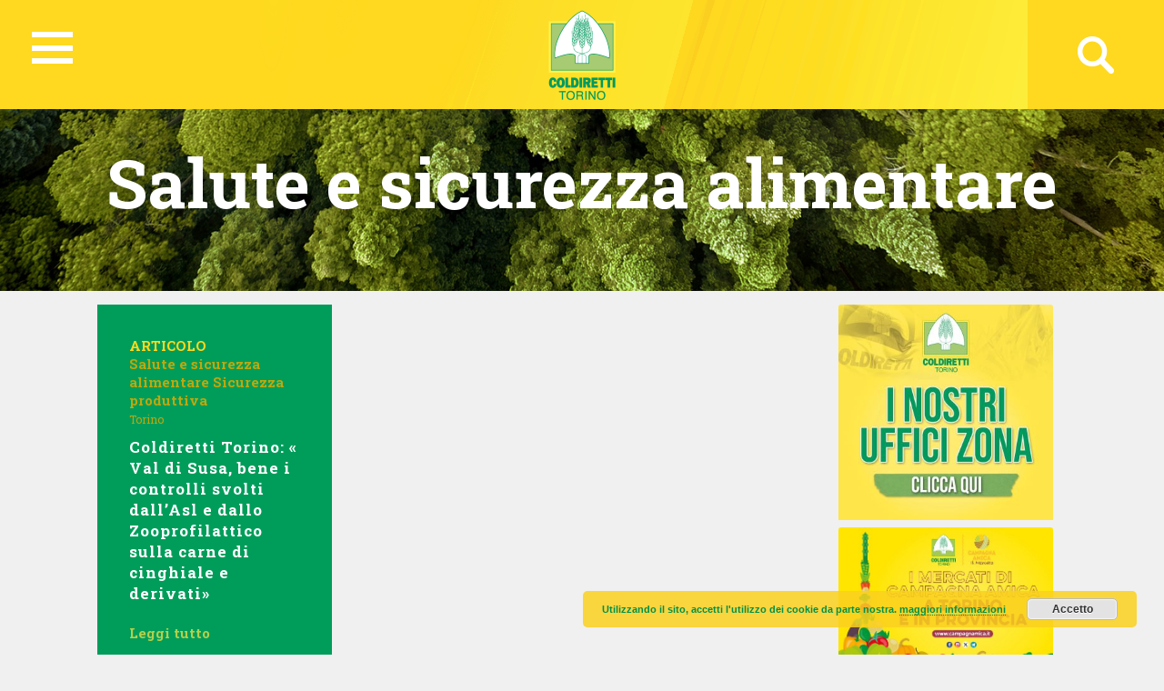

--- FILE ---
content_type: text/html; charset=UTF-8
request_url: https://torino.coldiretti.it/category/news/salute-e-sicurezza-alimentare/
body_size: 132439
content:
<!DOCTYPE HTML>
<html>
<head>
	    <title>Coldiretti - TORINO</title>
    <meta charset="utf-8">
    <meta name="description" content="Coltiviamo un grande amore. L&#039;Italia">
    <meta http-equiv="X-UA-Compatible" content="IE=edge">
    <meta name="viewport" content="width=device-width, initial-scale=1, shrink-to-fit=no">
				
	<!-- Global site tag (gtag.js) - Google Analytics -->
	<script async src="https://www.googletagmanager.com/gtag/js?id=UA-74150300-31"></script>
	<script>
	  window.dataLayer = window.dataLayer || [];
	  function gtag(){dataLayer.push(arguments);}
	  gtag('js', new Date());

	  gtag('config', 'UA-74150300-31');
	</script>

    <meta name='robots' content='index, follow, max-image-preview:large, max-snippet:-1, max-video-preview:-1' />

	<!-- This site is optimized with the Yoast SEO plugin v18.4.1 - https://yoast.com/wordpress/plugins/seo/ -->
	<link rel="canonical" href="https://vercelli-biella.coldiretti.it/category/news/salute-e-sicurezza-alimentare/" />
	<link rel="next" href="https://vercelli-biella.coldiretti.it/category/news/salute-e-sicurezza-alimentare/page/2/" />
	<meta property="og:locale" content="it_IT" />
	<meta property="og:type" content="article" />
	<meta property="og:title" content="Salute e sicurezza alimentare Archives - Coldiretti" />
	<meta property="og:url" content="https://vercelli-biella.coldiretti.it/category/news/salute-e-sicurezza-alimentare/" />
	<meta property="og:site_name" content="Coldiretti" />
	<meta name="twitter:card" content="summary_large_image" />
	<script type="application/ld+json" class="yoast-schema-graph">{"@context":"https://schema.org","@graph":[{"@type":"WebSite","@id":"https://vercelli-biella.coldiretti.it/#website","url":"https://vercelli-biella.coldiretti.it/","name":"Coldiretti","description":"Coltiviamo un grande amore. L&#039;Italia","potentialAction":[{"@type":"SearchAction","target":{"@type":"EntryPoint","urlTemplate":"https://vercelli-biella.coldiretti.it/?s={search_term_string}"},"query-input":"required name=search_term_string"}],"inLanguage":"it-IT"},{"@type":"CollectionPage","@id":"https://vercelli-biella.coldiretti.it/category/news/salute-e-sicurezza-alimentare/#webpage","url":"https://vercelli-biella.coldiretti.it/category/news/salute-e-sicurezza-alimentare/","name":"Salute e sicurezza alimentare Archives - Coldiretti","isPartOf":{"@id":"https://vercelli-biella.coldiretti.it/#website"},"breadcrumb":{"@id":"https://vercelli-biella.coldiretti.it/category/news/salute-e-sicurezza-alimentare/#breadcrumb"},"inLanguage":"it-IT","potentialAction":[{"@type":"ReadAction","target":["https://vercelli-biella.coldiretti.it/category/news/salute-e-sicurezza-alimentare/"]}]},{"@type":"BreadcrumbList","@id":"https://vercelli-biella.coldiretti.it/category/news/salute-e-sicurezza-alimentare/#breadcrumb","itemListElement":[{"@type":"ListItem","position":1,"name":"Home","item":"https://alessandria.coldiretti.it/"},{"@type":"ListItem","position":2,"name":"News","item":"https://alessandria.coldiretti.it/category/news/"},{"@type":"ListItem","position":3,"name":"Salute e sicurezza alimentare"}]}]}</script>
	<!-- / Yoast SEO plugin. -->


<link rel='dns-prefetch' href='//s.w.org' />
<link rel="alternate" type="application/rss+xml" title="Coldiretti &raquo; Salute e sicurezza alimentare Feed della categoria" href="https://torino.coldiretti.it/category/news/salute-e-sicurezza-alimentare/feed/" />
<script type="text/javascript">
window._wpemojiSettings = {"baseUrl":"https:\/\/s.w.org\/images\/core\/emoji\/13.1.0\/72x72\/","ext":".png","svgUrl":"https:\/\/s.w.org\/images\/core\/emoji\/13.1.0\/svg\/","svgExt":".svg","source":{"concatemoji":"https:\/\/torino.coldiretti.it\/wp-includes\/js\/wp-emoji-release.min.js?ver=5.9.2"}};
/*! This file is auto-generated */
!function(e,a,t){var n,r,o,i=a.createElement("canvas"),p=i.getContext&&i.getContext("2d");function s(e,t){var a=String.fromCharCode;p.clearRect(0,0,i.width,i.height),p.fillText(a.apply(this,e),0,0);e=i.toDataURL();return p.clearRect(0,0,i.width,i.height),p.fillText(a.apply(this,t),0,0),e===i.toDataURL()}function c(e){var t=a.createElement("script");t.src=e,t.defer=t.type="text/javascript",a.getElementsByTagName("head")[0].appendChild(t)}for(o=Array("flag","emoji"),t.supports={everything:!0,everythingExceptFlag:!0},r=0;r<o.length;r++)t.supports[o[r]]=function(e){if(!p||!p.fillText)return!1;switch(p.textBaseline="top",p.font="600 32px Arial",e){case"flag":return s([127987,65039,8205,9895,65039],[127987,65039,8203,9895,65039])?!1:!s([55356,56826,55356,56819],[55356,56826,8203,55356,56819])&&!s([55356,57332,56128,56423,56128,56418,56128,56421,56128,56430,56128,56423,56128,56447],[55356,57332,8203,56128,56423,8203,56128,56418,8203,56128,56421,8203,56128,56430,8203,56128,56423,8203,56128,56447]);case"emoji":return!s([10084,65039,8205,55357,56613],[10084,65039,8203,55357,56613])}return!1}(o[r]),t.supports.everything=t.supports.everything&&t.supports[o[r]],"flag"!==o[r]&&(t.supports.everythingExceptFlag=t.supports.everythingExceptFlag&&t.supports[o[r]]);t.supports.everythingExceptFlag=t.supports.everythingExceptFlag&&!t.supports.flag,t.DOMReady=!1,t.readyCallback=function(){t.DOMReady=!0},t.supports.everything||(n=function(){t.readyCallback()},a.addEventListener?(a.addEventListener("DOMContentLoaded",n,!1),e.addEventListener("load",n,!1)):(e.attachEvent("onload",n),a.attachEvent("onreadystatechange",function(){"complete"===a.readyState&&t.readyCallback()})),(n=t.source||{}).concatemoji?c(n.concatemoji):n.wpemoji&&n.twemoji&&(c(n.twemoji),c(n.wpemoji)))}(window,document,window._wpemojiSettings);
</script>
<style type="text/css">
img.wp-smiley,
img.emoji {
	display: inline !important;
	border: none !important;
	box-shadow: none !important;
	height: 1em !important;
	width: 1em !important;
	margin: 0 0.07em !important;
	vertical-align: -0.1em !important;
	background: none !important;
	padding: 0 !important;
}
</style>
	<link rel='stylesheet' id='sbi_styles-css'  href='https://piemonte.coldiretti.it/wp-content/plugins/instagram-feed/css/sbi-styles.min.css?ver=6.8.0' type='text/css' media='all' />
<link rel='stylesheet' id='wp-block-library-css'  href='https://torino.coldiretti.it/wp-includes/css/dist/block-library/style.min.css?ver=5.9.2' type='text/css' media='all' />
<style id='global-styles-inline-css' type='text/css'>
body{--wp--preset--color--black: #000000;--wp--preset--color--cyan-bluish-gray: #abb8c3;--wp--preset--color--white: #ffffff;--wp--preset--color--pale-pink: #f78da7;--wp--preset--color--vivid-red: #cf2e2e;--wp--preset--color--luminous-vivid-orange: #ff6900;--wp--preset--color--luminous-vivid-amber: #fcb900;--wp--preset--color--light-green-cyan: #7bdcb5;--wp--preset--color--vivid-green-cyan: #00d084;--wp--preset--color--pale-cyan-blue: #8ed1fc;--wp--preset--color--vivid-cyan-blue: #0693e3;--wp--preset--color--vivid-purple: #9b51e0;--wp--preset--gradient--vivid-cyan-blue-to-vivid-purple: linear-gradient(135deg,rgba(6,147,227,1) 0%,rgb(155,81,224) 100%);--wp--preset--gradient--light-green-cyan-to-vivid-green-cyan: linear-gradient(135deg,rgb(122,220,180) 0%,rgb(0,208,130) 100%);--wp--preset--gradient--luminous-vivid-amber-to-luminous-vivid-orange: linear-gradient(135deg,rgba(252,185,0,1) 0%,rgba(255,105,0,1) 100%);--wp--preset--gradient--luminous-vivid-orange-to-vivid-red: linear-gradient(135deg,rgba(255,105,0,1) 0%,rgb(207,46,46) 100%);--wp--preset--gradient--very-light-gray-to-cyan-bluish-gray: linear-gradient(135deg,rgb(238,238,238) 0%,rgb(169,184,195) 100%);--wp--preset--gradient--cool-to-warm-spectrum: linear-gradient(135deg,rgb(74,234,220) 0%,rgb(151,120,209) 20%,rgb(207,42,186) 40%,rgb(238,44,130) 60%,rgb(251,105,98) 80%,rgb(254,248,76) 100%);--wp--preset--gradient--blush-light-purple: linear-gradient(135deg,rgb(255,206,236) 0%,rgb(152,150,240) 100%);--wp--preset--gradient--blush-bordeaux: linear-gradient(135deg,rgb(254,205,165) 0%,rgb(254,45,45) 50%,rgb(107,0,62) 100%);--wp--preset--gradient--luminous-dusk: linear-gradient(135deg,rgb(255,203,112) 0%,rgb(199,81,192) 50%,rgb(65,88,208) 100%);--wp--preset--gradient--pale-ocean: linear-gradient(135deg,rgb(255,245,203) 0%,rgb(182,227,212) 50%,rgb(51,167,181) 100%);--wp--preset--gradient--electric-grass: linear-gradient(135deg,rgb(202,248,128) 0%,rgb(113,206,126) 100%);--wp--preset--gradient--midnight: linear-gradient(135deg,rgb(2,3,129) 0%,rgb(40,116,252) 100%);--wp--preset--duotone--dark-grayscale: url('#wp-duotone-dark-grayscale');--wp--preset--duotone--grayscale: url('#wp-duotone-grayscale');--wp--preset--duotone--purple-yellow: url('#wp-duotone-purple-yellow');--wp--preset--duotone--blue-red: url('#wp-duotone-blue-red');--wp--preset--duotone--midnight: url('#wp-duotone-midnight');--wp--preset--duotone--magenta-yellow: url('#wp-duotone-magenta-yellow');--wp--preset--duotone--purple-green: url('#wp-duotone-purple-green');--wp--preset--duotone--blue-orange: url('#wp-duotone-blue-orange');--wp--preset--font-size--small: 13px;--wp--preset--font-size--medium: 20px;--wp--preset--font-size--large: 36px;--wp--preset--font-size--x-large: 42px;}.has-black-color{color: var(--wp--preset--color--black) !important;}.has-cyan-bluish-gray-color{color: var(--wp--preset--color--cyan-bluish-gray) !important;}.has-white-color{color: var(--wp--preset--color--white) !important;}.has-pale-pink-color{color: var(--wp--preset--color--pale-pink) !important;}.has-vivid-red-color{color: var(--wp--preset--color--vivid-red) !important;}.has-luminous-vivid-orange-color{color: var(--wp--preset--color--luminous-vivid-orange) !important;}.has-luminous-vivid-amber-color{color: var(--wp--preset--color--luminous-vivid-amber) !important;}.has-light-green-cyan-color{color: var(--wp--preset--color--light-green-cyan) !important;}.has-vivid-green-cyan-color{color: var(--wp--preset--color--vivid-green-cyan) !important;}.has-pale-cyan-blue-color{color: var(--wp--preset--color--pale-cyan-blue) !important;}.has-vivid-cyan-blue-color{color: var(--wp--preset--color--vivid-cyan-blue) !important;}.has-vivid-purple-color{color: var(--wp--preset--color--vivid-purple) !important;}.has-black-background-color{background-color: var(--wp--preset--color--black) !important;}.has-cyan-bluish-gray-background-color{background-color: var(--wp--preset--color--cyan-bluish-gray) !important;}.has-white-background-color{background-color: var(--wp--preset--color--white) !important;}.has-pale-pink-background-color{background-color: var(--wp--preset--color--pale-pink) !important;}.has-vivid-red-background-color{background-color: var(--wp--preset--color--vivid-red) !important;}.has-luminous-vivid-orange-background-color{background-color: var(--wp--preset--color--luminous-vivid-orange) !important;}.has-luminous-vivid-amber-background-color{background-color: var(--wp--preset--color--luminous-vivid-amber) !important;}.has-light-green-cyan-background-color{background-color: var(--wp--preset--color--light-green-cyan) !important;}.has-vivid-green-cyan-background-color{background-color: var(--wp--preset--color--vivid-green-cyan) !important;}.has-pale-cyan-blue-background-color{background-color: var(--wp--preset--color--pale-cyan-blue) !important;}.has-vivid-cyan-blue-background-color{background-color: var(--wp--preset--color--vivid-cyan-blue) !important;}.has-vivid-purple-background-color{background-color: var(--wp--preset--color--vivid-purple) !important;}.has-black-border-color{border-color: var(--wp--preset--color--black) !important;}.has-cyan-bluish-gray-border-color{border-color: var(--wp--preset--color--cyan-bluish-gray) !important;}.has-white-border-color{border-color: var(--wp--preset--color--white) !important;}.has-pale-pink-border-color{border-color: var(--wp--preset--color--pale-pink) !important;}.has-vivid-red-border-color{border-color: var(--wp--preset--color--vivid-red) !important;}.has-luminous-vivid-orange-border-color{border-color: var(--wp--preset--color--luminous-vivid-orange) !important;}.has-luminous-vivid-amber-border-color{border-color: var(--wp--preset--color--luminous-vivid-amber) !important;}.has-light-green-cyan-border-color{border-color: var(--wp--preset--color--light-green-cyan) !important;}.has-vivid-green-cyan-border-color{border-color: var(--wp--preset--color--vivid-green-cyan) !important;}.has-pale-cyan-blue-border-color{border-color: var(--wp--preset--color--pale-cyan-blue) !important;}.has-vivid-cyan-blue-border-color{border-color: var(--wp--preset--color--vivid-cyan-blue) !important;}.has-vivid-purple-border-color{border-color: var(--wp--preset--color--vivid-purple) !important;}.has-vivid-cyan-blue-to-vivid-purple-gradient-background{background: var(--wp--preset--gradient--vivid-cyan-blue-to-vivid-purple) !important;}.has-light-green-cyan-to-vivid-green-cyan-gradient-background{background: var(--wp--preset--gradient--light-green-cyan-to-vivid-green-cyan) !important;}.has-luminous-vivid-amber-to-luminous-vivid-orange-gradient-background{background: var(--wp--preset--gradient--luminous-vivid-amber-to-luminous-vivid-orange) !important;}.has-luminous-vivid-orange-to-vivid-red-gradient-background{background: var(--wp--preset--gradient--luminous-vivid-orange-to-vivid-red) !important;}.has-very-light-gray-to-cyan-bluish-gray-gradient-background{background: var(--wp--preset--gradient--very-light-gray-to-cyan-bluish-gray) !important;}.has-cool-to-warm-spectrum-gradient-background{background: var(--wp--preset--gradient--cool-to-warm-spectrum) !important;}.has-blush-light-purple-gradient-background{background: var(--wp--preset--gradient--blush-light-purple) !important;}.has-blush-bordeaux-gradient-background{background: var(--wp--preset--gradient--blush-bordeaux) !important;}.has-luminous-dusk-gradient-background{background: var(--wp--preset--gradient--luminous-dusk) !important;}.has-pale-ocean-gradient-background{background: var(--wp--preset--gradient--pale-ocean) !important;}.has-electric-grass-gradient-background{background: var(--wp--preset--gradient--electric-grass) !important;}.has-midnight-gradient-background{background: var(--wp--preset--gradient--midnight) !important;}.has-small-font-size{font-size: var(--wp--preset--font-size--small) !important;}.has-medium-font-size{font-size: var(--wp--preset--font-size--medium) !important;}.has-large-font-size{font-size: var(--wp--preset--font-size--large) !important;}.has-x-large-font-size{font-size: var(--wp--preset--font-size--x-large) !important;}
</style>
<link rel='stylesheet' id='contact-form-7-css'  href='https://piemonte.coldiretti.it/wp-content/plugins/contact-form-7/includes/css/styles.css?ver=5.5.6' type='text/css' media='all' />
<link rel='stylesheet' id='ctf_styles-css'  href='https://piemonte.coldiretti.it/wp-content/plugins/custom-twitter-feeds/css/ctf-styles.min.css?ver=2.3.0' type='text/css' media='all' />
<link rel='stylesheet' id='searchandfilter-css'  href='https://piemonte.coldiretti.it/wp-content/plugins/search-filter/style.css?ver=1' type='text/css' media='all' />
<link rel='stylesheet' id='wpsl-styles-css'  href='https://piemonte.coldiretti.it/wp-content/plugins/wp-store-locator/css/styles.min.css?ver=2.2.235' type='text/css' media='all' />
<link rel='stylesheet' id='bootstrap-css-css'  href='https://torino.coldiretti.it/wp-content/themes/regionali/assets/css/bootstrap.min.css?ver=5.9.2' type='text/css' media='all' />
<link rel='stylesheet' id='font-awesome-css'  href='https://torino.coldiretti.it/wp-content/themes/regionali/assets/css/all.css?ver=5.9.2' type='text/css' media='all' />
<link rel='stylesheet' id='ekko-lightbox-css'  href='https://torino.coldiretti.it/wp-content/themes/regionali/assets/css/ekko-lightbox.css?ver=5.9.2' type='text/css' media='all' />
<link rel='stylesheet' id='swiper-css'  href='https://torino.coldiretti.it/wp-content/themes/regionali/assets/css/swiper.min.css?ver=5.9.2' type='text/css' media='all' />
<link rel='stylesheet' id='main-css-css'  href='https://torino.coldiretti.it/wp-content/themes/regionali/assets/css/main.css?ver=5.9.2' type='text/css' media='all' />
<link rel='stylesheet' id='wp-social-sharing-css'  href='https://piemonte.coldiretti.it/wp-content/plugins/wp-social-sharing/static/socialshare.css?ver=1.6' type='text/css' media='all' />
<link rel='stylesheet' id='weathericons-css'  href='https://torino.coldiretti.it/wp-content/plugins/weathersocio//weathericons/css/weather-icons.min.css?ver=2.0.8' type='text/css' media='all' />
<link rel='stylesheet' id='weatherwindicons-css'  href='https://torino.coldiretti.it/wp-content/plugins/weathersocio//weathericons/css/weather-icons-wind.min.css?ver=2.0.8' type='text/css' media='all' />
<link rel='stylesheet' id='select2-css'  href='https://torino.coldiretti.it/wp-content/plugins/weathersocio//assets/css/select2.min.css?ver=4.0.6' type='text/css' media='all' />
<link rel='stylesheet' id='weathersocio-css'  href='https://torino.coldiretti.it/wp-content/plugins/weathersocio//WeatherSocio.css?ver=1.0.0' type='text/css' media='all' />
<script type='text/javascript' src='https://torino.coldiretti.it/wp-includes/js/jquery/jquery.min.js?ver=3.6.0' id='jquery-core-js'></script>
<script type='text/javascript' src='https://torino.coldiretti.it/wp-includes/js/jquery/jquery-migrate.min.js?ver=3.3.2' id='jquery-migrate-js'></script>
<link rel="https://api.w.org/" href="https://torino.coldiretti.it/wp-json/" /><link rel="alternate" type="application/json" href="https://torino.coldiretti.it/wp-json/wp/v2/categories/40" /><link rel="EditURI" type="application/rsd+xml" title="RSD" href="https://torino.coldiretti.it/xmlrpc.php?rsd" />
<link rel="wlwmanifest" type="application/wlwmanifest+xml" href="https://torino.coldiretti.it/wp-includes/wlwmanifest.xml" /> 
<meta name="generator" content="WordPress 5.9.2" />
			<script>
				var ajaxUrl = "https://torino.coldiretti.it/wp-admin/admin-ajax.php";
			</script>

			<!-- Instagram Feed CSS -->
<style type="text/css">
.sbi_header_text
{
display: none
}
</style>
</head>
<body id="myPage" data-spy="scroll" data-target=".navbar" data-offset="50">
<div class="container-fluid">
	<div id="header" class="p-0" style="margin-left: -15px;">
		<nav id="global-nav" class="nav">
			
			<div class="container text-center">
				
				<!-- Collapse button -->
				<button id="hamburger" type="button" class="hamburger is-closed" data-toggle="offcanvas">
					<span class="hamb-top"></span>
					<span class="hamb-middle"></span>
					<span class="hamb-bottom"></span>
				</button>
				
				<div id="wrapper" style="display: none;">
					<div class="federazione federazione-search-inline federazione_menu">
						<div class="federazione-inner">
							<div class="text">
								<span>Federazioni:</span><span style="font-weight: normal;">Seleziona la federazione Coldiretti a cui vuoi accedere</span>
							</div>
							<div class="select-wrap">
								<select name="prettyfied" class="prettyfied">
									<option value="" selected>Seleziona Regione...</option>
									<option data-icon="" data-html-text="Abruzzo" value="http://www.abruzzo.coldiretti.it">Abruzzo</option>
<option data-icon="" data-html-text="Basilicata" value="http://www.basilicata.coldiretti.it">Basilicata</option>
<option data-icon="" data-html-text="Calabria" value="http://www.calabria.coldiretti.it">Calabria</option>
<option data-icon="" data-html-text="Campania" value="http://www.campania.coldiretti.it">Campania</option>
<option data-icon="" data-html-text="Emilia romagna" value="http://www.emilia-romagna.coldiretti.it">Emilia romagna</option>
<option data-icon="" data-html-text="Friuli Venezia Giulia" value="http://www.friuliveneziagiulia.coldiretti.it">Friuli Venezia Giulia</option>
<option data-icon="" data-html-text="Lazio" value="https://lazio.coldiretti.it">Lazio</option>
<option data-icon="" data-html-text="Liguria" value="http://www.liguria.coldiretti.it">Liguria</option>
<option data-icon="" data-html-text="Lombardia" value="https://lombardia.coldiretti.it">Lombardia</option>
<option data-icon="" data-html-text="Marche" value="http://www.marche.coldiretti.it">Marche</option>
<option data-icon="" data-html-text="Molise" value="http://www.molise.coldiretti.it">Molise</option>
<option data-icon="" data-html-text="Piemonte" value="http://www.piemonte.coldiretti.it">Piemonte</option>
<option data-icon="" data-html-text="Puglia" value="https://puglia.coldiretti.it">Puglia</option>
<option data-icon="" data-html-text="Sardegna" value="http://www.sardegna.coldiretti.it">Sardegna</option>
<option data-icon="" data-html-text="Sicilia" value="http://www.sicilia.coldiretti.it">Sicilia</option>
<option data-icon="" data-html-text="Toscana" value="http://www.toscana.coldiretti.it">Toscana</option>
<option data-icon="" data-html-text="Trentino Alto Adige" value="http://www.coldirettitrentinoaltoadige.it/">Trentino Alto Adige</option>
<option data-icon="" data-html-text="Umbria" value="http://www.umbria.coldiretti.it">Umbria</option>
<option data-icon="" data-html-text="Valle d'Aosta" value="http://www.valledaosta.coldiretti.it">Valle d'Aosta</option>
<option data-icon="" data-html-text="Veneto" value="http://www.veneto.coldiretti.it">Veneto</option>
								  </select>

								  <select name="prettyfied2" class="prettyfied">
									<option value="" selected>Seleziona Provincia...</option>
									<option data-icon="" data-html-text="Alessandria" value="http://www.alessandria.coldiretti.it/">Alessandria</option>
<option data-icon="" data-html-text="Ancona" value="http://www.ancona.coldiretti.it/">Ancona</option>
<option data-icon="" data-html-text="Aosta" value="http://www.valledaosta.coldiretti.it/">Aosta</option>
<option data-icon="" data-html-text="Arezzo" value="http://www.arezzo.coldiretti.it/">Arezzo</option>
<option data-icon="" data-html-text="Ascoli Piceno" value="http://www.ascoli-piceno.coldiretti.it/">Ascoli Piceno</option>
<option data-icon="" data-html-text="Asti" value="http://www.asti.coldiretti.it/">Asti</option>
<option data-icon="" data-html-text="Avellino" value="http://www.avellino.coldiretti.it/">Avellino</option>
<option data-icon="" data-html-text="Bari" value="http://www.bari.coldiretti.it/">Bari</option>
<option data-icon="" data-html-text="Belluno" value="http://www.belluno.coldiretti.it/">Belluno</option>
<option data-icon="" data-html-text="Benevento" value="http://www.benevento.coldiretti.it/">Benevento</option>
<option data-icon="" data-html-text="Bergamo" value="https://bergamo.coldiretti.it/">Bergamo</option>
<option data-icon="" data-html-text="Bologna" value="http://www.bologna.coldiretti.it/">Bologna</option>
<option data-icon="" data-html-text="Bolzano" value="http://www.coldirettitrentinoaltoadige.it/">Bolzano</option>
<option data-icon="" data-html-text="Brescia" value="https://brescia.coldiretti.it/">Brescia</option>
<option data-icon="" data-html-text="Brindisi" value="http://www.brindisi.coldiretti.it/">Brindisi</option>
<option data-icon="" data-html-text="Cagliari" value="http://www.cagliari.coldiretti.it/">Cagliari</option>
<option data-icon="" data-html-text="Caltanissetta" value="http://www.caltanissetta.coldiretti.it/">Caltanissetta</option>
<option data-icon="" data-html-text="Campobasso" value="http://www.molise.coldiretti.it/">Campobasso</option>
<option data-icon="" data-html-text="Caserta" value="http://www.caserta.coldiretti.it/">Caserta</option>
<option data-icon="" data-html-text="Catania" value="http://www.catania.coldiretti.it/">Catania</option>
<option data-icon="" data-html-text="Catanzaro" value="http://www.catanzaro.coldiretti.it/">Catanzaro</option>
<option data-icon="" data-html-text="Como" value="https://como-lecco.coldiretti.it/">Como</option>
<option data-icon="" data-html-text="Cosenza" value="http://www.cosenza.coldiretti.it/">Cosenza</option>
<option data-icon="" data-html-text="Cremona" value="https://cremona.coldiretti.it/">Cremona</option>
<option data-icon="" data-html-text="Cuneo" value="http://www.cuneo.coldiretti.it/">Cuneo</option>
<option data-icon="" data-html-text="Enna" value="http://www.enna.coldiretti.it/">Enna</option>
<option data-icon="" data-html-text="Ferrara" value="http://www.ferrara.coldiretti.it/">Ferrara</option>
<option data-icon="" data-html-text="Firenze" value="http://www.firenze.coldiretti.it/">Firenze</option>
<option data-icon="" data-html-text="Foggia" value="http://www.foggia.coldiretti.it/">Foggia</option>
<option data-icon="" data-html-text="Forlì" value="http://www.forli-cesena.coldiretti.it/">Forlì</option>
<option data-icon="" data-html-text="Frosinone" value="https://frosinone.coldiretti.it/">Frosinone</option>
<option data-icon="" data-html-text="Genova" value="http://www.genova.coldiretti.it/">Genova</option>
<option data-icon="" data-html-text="Gorizia" value="http://www.gorizia.coldiretti.it/">Gorizia</option>
<option data-icon="" data-html-text="Grosseto" value="http://www.grosseto.coldiretti.it/">Grosseto</option>
<option data-icon="" data-html-text="Imperia" value="http://www.imperia.coldiretti.it/">Imperia</option>
<option data-icon="" data-html-text="Isernia" value="http://www.molise.coldiretti.it/">Isernia</option>
<option data-icon="" data-html-text="La Spezia" value="http://www.laspezia.coldiretti.it/">La Spezia</option>
<option data-icon="" data-html-text="L'Aquila" value="http://www.abruzzo.coldiretti.it/">L'Aquila</option>
<option data-icon="" data-html-text="Latina" value="https://latina.coldiretti.it/">Latina</option>
<option data-icon="" data-html-text="Lecce" value="http://www.lecce.coldiretti.it/">Lecce</option>
<option data-icon="" data-html-text="Livorno" value="http://www.livorno.coldiretti.it/">Livorno</option>
<option data-icon="" data-html-text="Lucca" value="http://www.lucca.coldiretti.it/">Lucca</option>
<option data-icon="" data-html-text="Macerata" value="http://www.macerata.coldiretti.it/">Macerata</option>
<option data-icon="" data-html-text="Mantova" value="https://mantova.coldiretti.it/">Mantova</option>
<option data-icon="" data-html-text="Massa Carrara" value="http://www.massacarrara.coldiretti.it/">Massa Carrara</option>
<option data-icon="" data-html-text="Matera" value="http://www.basilicata.coldiretti.it/">Matera</option>
<option data-icon="" data-html-text="Messina" value="http://www.messina.coldiretti.it/">Messina</option>
<option data-icon="" data-html-text="Milano" value="https://milano.coldiretti.it/">Milano</option>
<option data-icon="" data-html-text="Modena" value="http://www.modena.coldiretti.it/">Modena</option>
<option data-icon="" data-html-text="Napoli" value="http://www.napoli.coldiretti.it/">Napoli</option>
<option data-icon="" data-html-text="Novara" value="http://www.novara.coldiretti.it/">Novara</option>
<option data-icon="" data-html-text="Nuoro" value="http://www.nuoro.coldiretti.it/">Nuoro</option>
<option data-icon="" data-html-text="Oristano" value="http://www.oristano.coldiretti.it/">Oristano</option>
<option data-icon="" data-html-text="Padova" value="http://www.padova.coldiretti.it/">Padova</option>
<option data-icon="" data-html-text="Palermo" value="http://www.palermo.coldiretti.it/">Palermo</option>
<option data-icon="" data-html-text="Parma" value="http://www.parma.coldiretti.it/">Parma</option>
<option data-icon="" data-html-text="Pavia" value="https://pavia.coldiretti.it/">Pavia</option>
<option data-icon="" data-html-text="Perugia" value="http://www.perugia.coldiretti.it/">Perugia</option>
<option data-icon="" data-html-text="Pesaro" value="http://www.pesaro-urbino.coldiretti.it/">Pesaro</option>
<option data-icon="" data-html-text="Piacenza" value="http://www.piacenza.coldiretti.it/">Piacenza</option>
<option data-icon="" data-html-text="Pistoia" value="http://www.pistoia.coldiretti.it/">Pistoia</option>
<option data-icon="" data-html-text="Pordenone" value="http://www.pordenone.coldiretti.it/">Pordenone</option>
<option data-icon="" data-html-text="Ragusa" value="http://www.ragusa.coldiretti.it/">Ragusa</option>
<option data-icon="" data-html-text="Ravenna" value="http://www.ravenna.coldiretti.it/">Ravenna</option>
<option data-icon="" data-html-text="Reggio Calabria" value="http://www.reggiocalabria.coldiretti.it/">Reggio Calabria</option>
<option data-icon="" data-html-text="Reggio Emilia" value="http://www.reggio-emilia.coldiretti.it/">Reggio Emilia</option>
<option data-icon="" data-html-text="Rieti" value="https://rieti.coldiretti.it/">Rieti</option>
<option data-icon="" data-html-text="Rimini" value="http://www.rimini.coldiretti.it/">Rimini</option>
<option data-icon="" data-html-text="Roma" value="https://roma.coldiretti.it/">Roma</option>
<option data-icon="" data-html-text="Rovigo" value="http://www.rovigo.coldiretti.it/">Rovigo</option>
<option data-icon="" data-html-text="Salerno" value="http://www.salerno.coldiretti.it/">Salerno</option>
<option data-icon="" data-html-text="Sassari" value="http://www.sardegna.coldiretti.it/">Sassari</option>
<option data-icon="" data-html-text="Savona" value="http://www.savona.coldiretti.it/">Savona</option>
<option data-icon="" data-html-text="Siena" value="http://www.siena.coldiretti.it/">Siena</option>
<option data-icon="" data-html-text="Siracusa" value="http://www.siracusa.coldiretti.it/">Siracusa</option>
<option data-icon="" data-html-text="Sondrio" value="http://www.sondrio.coldiretti.it/">Sondrio</option>
<option data-icon="" data-html-text="Taranto" value="http://www.taranto.coldiretti.it/">Taranto</option>
<option data-icon="" data-html-text="Teramo" value="http://www.abruzzo.coldiretti.it/">Teramo</option>
<option data-icon="" data-html-text="Terni" value="http://www.terni.coldiretti.it/">Terni</option>
<option data-icon="" data-html-text="Torino" value="http://www.torino.coldiretti.it/">Torino</option>
<option data-icon="" data-html-text="Trapani" value="http://www.trapani.coldiretti.it/">Trapani</option>
<option data-icon="" data-html-text="Trento" value="http://www.coldirettitrentinoaltoadige.it/">Trento</option>
<option data-icon="" data-html-text="Treviso" value="http://www.treviso.coldiretti.it/">Treviso</option>
<option data-icon="" data-html-text="Trieste" value="http://www.trieste.coldiretti.it/">Trieste</option>
<option data-icon="" data-html-text="Udine" value="http://www.udine.coldiretti.it/">Udine</option>
<option data-icon="" data-html-text="Varese" value="http://www.varese.coldiretti.it/">Varese</option>
<option data-icon="" data-html-text="Venezia" value="http://www.venezia.coldiretti.it/">Venezia</option>
<option data-icon="" data-html-text="Vercelli" value="http://www.vercelli-biella.coldiretti.it/">Vercelli</option>
<option data-icon="" data-html-text="Verona" value="http://www.verona.coldiretti.it/">Verona</option>
<option data-icon="" data-html-text="Vicenza" value="http://www.vicenza.coldiretti.it/">Vicenza</option>
<option data-icon="" data-html-text="Viterbo" value="https://viterbo.coldiretti.it/">Viterbo</option>
								</select>
										
							</div>
						</div>
					</div>
				
					<ul class="menu">
						<div style='float: left;' class="col-md-6 col-xl-3 sub-menu my-xl-5 mt-5 mb-4">
                                <h6 class="sub-title text-uppercase font-weight-bold white-text">Torino</h6>
                                <ul class="caret-style pl-0">

<li class=""><i class="fas fa-angle-right"></i> <a class="menu-item mb-0"  href="https://torino.coldiretti.it/chi-siamo/">Chi siamo</a></li>
<li class=""><i class="fas fa-angle-right"></i> <a class="menu-item mb-0"  href="https://torino.coldiretti.it/cariche-istituzionali/">Cariche istituzionali</a></li>
<li class=""><i class="fas fa-angle-right"></i> <a class="menu-item mb-0"  href="https://torino.coldiretti.it/le-nostre-sedi/">Le nostre sedi</a></li>
<li class=""><i class="fas fa-angle-right"></i> <a class="menu-item mb-0"  href="https://torino.coldiretti.it/category/news/">News</a></li>
<li class=""><i class="fas fa-angle-right"></i> <a class="menu-item mb-0"  href="/eventi">Eventi</a></li>
<li class=""><i class="fas fa-angle-right"></i> <a class="menu-item mb-0"  href="https://torino.coldiretti.it/contattaci/">Contattaci</a></li>

</ul>
                            </div>
<div style='float: left;' class="col-md-6 col-xl-3 sub-menu my-xl-5 mt-5 mb-4">
                                <h6 class="sub-title text-uppercase font-weight-bold white-text">Le attività</h6>
                                <ul class="caret-style pl-0">

<li class=""><i class="fas fa-angle-right"></i> <a class="menu-item mb-0"  href="https://torino.coldiretti.it/category/il-coltivatore-piemontese/">Il Coltivatore Piemontese</a></li>
<li class=""><i class="fas fa-angle-right"></i> <a class="menu-item mb-0"  href="https://torino.coldiretti.it/category/formazione/">Formazione</a></li>
<li class=""><i class="fas fa-angle-right"></i> <a class="menu-item mb-0"  href="https://torino.coldiretti.it/category/progetti/">Progetti</a></li>
<li class=""><i class="fas fa-angle-right"></i> <a class="menu-item mb-0"  href="https://torino.coldiretti.it/category/bandi-e-gare/">Bandi e gare</a></li>
<li class=""><i class="fas fa-angle-right"></i> <a class="menu-item mb-0"  href="https://torino.coldiretti.it/category/i-mercati-di-campagna-amica/">I Mercati di Campagna Amica</a></li>

</ul>
                            </div>
<div style='float: left;' class="col-md-6 col-xl-3 sub-menu my-xl-5 mt-5 mb-4">
                                <h6 class="sub-title text-uppercase font-weight-bold white-text">Struttura Coldiretti</h6>
                                <ul class="caret-style pl-0">

<li class=""><i class="fas fa-angle-right"></i> <a class="menu-item mb-0"  target='_blank'  href="http://giovanimpresa.coldiretti.it/">Giovani Impresa</a></li>
<li class=""><i class="fas fa-angle-right"></i> <a class="menu-item mb-0"  target='_blank'  href="https://www.coldiretti.it/servizio/federpensionati-coldiretti">Federpensionati</a></li>
<li class=""><i class="fas fa-angle-right"></i> <a class="menu-item mb-0"  target='_blank'  href="https://donneimpresa.coldiretti.it/">Donne Coldiretti</a></li>
<li class=""><i class="fas fa-angle-right"></i> <a class="menu-item mb-0"  target='_blank'  href="http://www.cafcoldiretti.it/">CAF</a></li>
<li class=""><i class="fas fa-angle-right"></i> <a class="menu-item mb-0"  target='_blank'  href="http://www.caa.coldiretti.it/">CAA</a></li>
<li class=""><i class="fas fa-angle-right"></i> <a class="menu-item mb-0"  target='_blank'  href="http://www.epaca.it/">EPACA</a></li>
<li class=""><i class="fas fa-angle-right"></i> <a class="menu-item mb-0"  target='_blank'  href="https://www.campagnamica.it/la-nostra-rete/gli-agriturismi/">Terranostra</a></li>
<li class=""><i class="fas fa-angle-right"></i> <a class="menu-item mb-0"  target='_blank'  href="http://www.uecoop.org/">UE Coop</a></li>

</ul>
                            </div>
<div style='float: left;' class="col-md-6 col-xl-3 sub-menu my-xl-5 mt-5 mb-4">
                                <h6 class="sub-title text-uppercase font-weight-bold white-text">WWW</h6>
                                <ul class="caret-style pl-0">

<li class=""><i class="fas fa-angle-right"></i> <a class="menu-item mb-0"  target='_blank'  href="https://www.coldiretti.it/">Coldiretti</a></li>
<li class=""><i class="fas fa-angle-right"></i> <a class="menu-item mb-0"  target='_blank'  href="https://www.campagnamica.it/">Campagna Amica</a></li>
<li class=""><i class="fas fa-angle-right"></i> <a class="menu-item mb-0"  target='_blank'  href="https://www.ilpuntocoldiretti.it/">Il punto Coldiretti</a></li>
<li class=""><i class="fas fa-angle-right"></i> <a class="menu-item mb-0"  target='_blank'  href="http://www.creditagri.com/it/">AgriCorporateFinance</a></li>

</ul>
                            </div>
					</ul>
					
				</div>
				
				<a href="https://torino.coldiretti.it">
					<img id="logo" src="https://piemonte.coldiretti.it/wp-content/themes/regionali/assets/img/logo-torino.png">			
				</a>
				<a href="javascript:;" onclick="showhideSearch();" class="search-toggle"></a>
				
			</div>
			<div id="search_form" class="search-wrap vcenter-wrap" style="display:  none">
				<div class="centercol">
					<form role="search" method="get" id="searchform" class="searchform" action="https://torino.coldiretti.it">
						<div>
							<input id="search-string-std" type="text" name="s" placeholder="Cosa stai cercando?">
							<input type="submit" id="searchsubmit" value="Cerca" />
						</div>
					</form>
				</div>

			</div>
		</nav>
		
	</div>
<div class="row">
	<div class="col-sm-12" style="background-image: url('https://piemonte.coldiretti.it/wp-content/themes/regionali/assets/img/placeholder-visual.jpg'); background-size: cover; width: 100%; height: 250px; margin-top: -50px;">
		<h1 style="position: relative; bottom: -80px;" class="text-center">Salute e sicurezza alimentare</h1>
	</div>
</div>	
	
<div class="row">
	<div class="col-sm-1"></div>
	<div class="col-sm-10">
		<div class="row" style="margin-top: 15px">
			<div class="col-sm-9">
									
					<div>
					
												<div class="row mb-2">
														<div class="col-md-4 pl-0 pr-2">
								<div class="px-0" style="height: 100%">
									<div class="box skin-green">
										<div class="box-inner " style="">     
											<div class="type">ARTICOLO</div>    
											<div class="area">	
												<a href="https://torino.coldiretti.it/category/news/salute-e-sicurezza-alimentare/">Salute e sicurezza alimentare</a> <a href="https://torino.coldiretti.it/category/news/sicurezza-produttiva/">Sicurezza produttiva</a> 											</div>    
											<div class="area">	
												<a style="font-weight: 100;font-size: 12px;" href="/federazioni/torino">Torino</a> 											</div> 			
											<a href="https://torino.coldiretti.it/news/salute-e-sicurezza-alimentare/coldiretti-torino-val-di-susa-bene-i-controlli-svolti-dallasl-e-dallo-zooprofilattico-sulla-carne-di-cinghiale-e-derivati/" class="box-title">
												<div class="title" style="overflow-wrap: break-word;">
													Coldiretti Torino: « Val di Susa, bene i controlli svolti dall&#8217;Asl e dallo Zooprofilattico sulla carne di cinghiale e derivati»												</div>
											</a>    
											<div class="cta-wrap">
												<a href="https://torino.coldiretti.it/news/salute-e-sicurezza-alimentare/coldiretti-torino-val-di-susa-bene-i-controlli-svolti-dallasl-e-dallo-zooprofilattico-sulla-carne-di-cinghiale-e-derivati/" class="cta">
													Leggi tutto
												</a>
											</div>
										</div>
									</div>
								</div>
							</div>
													</div>
											
					</div>
					
								</div>
			<div class="col-sm-3">
									
			<div class="col-md-12 pb-2 pl-0 pr-0 pt-0">
								<a title="I nostri uffici di Zona" target="_blank" href="https://piemonte.coldiretti.it/wp-content/uploads/2024/02/CD-TORINO_Grafica-Uffici-Zona-quadrata_2024.jpg">
					<img class="card-img-top locandina-home" src="https://piemonte.coldiretti.it/wp-content/uploads/2022/11/CD-TORINO_Scopri-i-nostri-uffici-343x343.jpg" alt="I nostri uffici di Zona">
				</a>
				   
							</div>

			
			<div class="col-md-12 pb-2 pl-0 pr-0 pt-0">
								<a title="I MERCATI DI CAMPAGNA AMICA A TORINO E IN PROVINCIA" target="_blank" href="https://piemonte.coldiretti.it/wp-content/uploads/2026/01/GRAFICA-per-sito-Mercati-1.pdf">
					<img class="card-img-top locandina-home" src="https://piemonte.coldiretti.it/wp-content/uploads/2022/11/Prima-pag-cartolina-Elenco-Mercati-Torino-e-Provincia-515x343.jpg" alt="I MERCATI DI CAMPAGNA AMICA A TORINO E IN PROVINCIA">
				</a>
				   
								<p class="text-center" style="font: bold 13px 'Roboto Slab', serif; padding: 7px 7px 0px 7px;">&nbsp;

&nbsp;

&nbsp;</p>
							</div>

			
			<div class="col-md-12 pb-2 pl-0 pr-0 pt-0">
									<img class="card-img-top locandina-home" src="" alt="">
					   
							</div>

			
			<div class="col-md-12 pb-2 pl-0 pr-0 pt-0">
								<a title="Il punto coldiretti" target="_blank" href="https://www.ilpuntocoldiretti.it">
					<img class="card-img-top locandina-home" src="https://piemonte.coldiretti.it/wp-content/uploads/2019/01/banner-punto-copy.nuovopsd.jpg" alt="Il punto coldiretti">
				</a>
				   
							</div>

			
			<div class="col-md-12 pb-2 pl-0 pr-0 pt-0">
								<a title="R .E.Te–Relazioni Educative Territoriali" target="_blank" href="https://torino.coldiretti.it/progetti/r-e-te-relazioni-educative-territoriali/">
					<img class="card-img-top locandina-home" src="https://piemonte.coldiretti.it/wp-content/uploads/2020/10/banner_web_PSR20142020-651x343.jpg" alt="R .E.Te–Relazioni Educative Territoriali">
				</a>
				   
							</div>

			
			<div class="col-md-12 pb-2 pl-0 pr-0 pt-0">
								<a title="16.1: Prà da Smens" target="_blank" href="https://torino.coldiretti.it/progetti/42719/">
					<img class="card-img-top locandina-home" src="https://piemonte.coldiretti.it/wp-content/uploads/2021/02/banner_web_Pra-da-smens-980x343.jpg" alt="16.1: Prà da Smens">
				</a>
				   
							</div>

			
			<div class="col-md-12 pb-2 pl-0 pr-0 pt-0">
								<a title="Documento Enti no profit L.124/2017 | Coldiretti Torino" target="_blank" href="https://piemonte.coldiretti.it/wp-content/uploads/2025/06/Contributi-22-23-24.pdf">
					<img class="card-img-top locandina-home" src="https://piemonte.coldiretti.it/wp-content/uploads/2021/06/Coldiretti-Torino.png" alt="Documento Enti no profit L.124/2017 | Coldiretti Torino">
				</a>
				   
							</div>

			
			<div class="col-md-12 pb-2 pl-0 pr-0 pt-0">
								<a title="Si al cibo naturale no al cibo sintetico" target="_blank" href="https://piemonte.coldiretti.it/wp-content/uploads/2024/07/Poster-proposta-legge_70x100stampa.pdf">
					<img class="card-img-top locandina-home" src="https://piemonte.coldiretti.it/wp-content/uploads/2020/10/banner_Petizione.jpg" alt="Si al cibo naturale no al cibo sintetico">
				</a>
				   
							</div>

			
			<div class="col-md-12 pb-2 pl-0 pr-0 pt-0">
								<a title="Il socio coldiretti" target="_blank" href="https://socio.coldiretti.it/">
					<img class="card-img-top locandina-home" src="https://piemonte.coldiretti.it/wp-content/uploads/2019/01/banner_PS-100.jpg" alt="Il socio coldiretti">
				</a>
				   
							</div>

			
			<div class="col-md-12 pb-2 pl-0 pr-0 pt-0">
								<a title="FAQ Coronavirus_Torino" target="_blank" href="https://torino.coldiretti.it/domande-e-risposte-per-le-aziende-agr/">
					<img class="card-img-top locandina-home" src="https://piemonte.coldiretti.it/wp-content/uploads/2020/03/FAQ-Coronavirus-1024x904-Torino-389x343.png" alt="FAQ Coronavirus_Torino">
				</a>
				   
							</div>

			
			<div class="col-md-12 pb-2 pl-0 pr-0 pt-0">
								<a title="CAF a distanza" target="_blank" href="https://torino.coldiretti.it/news/modello-730-il-caf-coldiretti-pronto-ad-operare-a-distanza/">
					<img class="card-img-top locandina-home" src="https://piemonte.coldiretti.it/wp-content/uploads/2020/04/CD-TORINO_Pubblicità-social_operativi-a-distanza-343x343.jpg" alt="CAF a distanza">
				</a>
				   
							</div>

			
			<div class="col-md-12 pb-2 pl-0 pr-0 pt-0">
								<a title="Progetto Info PAC" target="_blank" href="Pubblicazioni e volantini a disposizione di tecnici, agricoltori e consumatori">
					<img class="card-img-top locandina-home" src="https://piemonte.coldiretti.it/wp-content/uploads/2021/05/Lavoro-in-agricoltura.jpg" alt="Progetto Info PAC">
				</a>
				   
								<p class="text-center" style="font: bold 13px 'Roboto Slab', serif; padding: 7px 7px 0px 7px;">INFO PROGETTO PAC:<a href="https://torino.coldiretti.it/news/progetto-info-pac-sistema-akis-tutti-i-volantini/" target="_blank" rel="noopener"> Apri l'articolo</a>

&nbsp;

&nbsp;</p>
							</div>

			
			<div class="col-md-12 pb-2 pl-0 pr-0 pt-0">
								<a title="Leggi tutti gli articoli" target="_blank" href="https://torino.coldiretti.it/federazioni/torino/">
					<img class="card-img-top locandina-home" src="https://piemonte.coldiretti.it/wp-content/uploads/2021/04/iStock-855984178-696x464-1-515x343.jpg" alt="Leggi tutti gli articoli">
				</a>
				   
								<p class="text-center" style="font: bold 13px 'Roboto Slab', serif; padding: 7px 7px 0px 7px;">Leggi tutti gli articoli</p>
							</div>

										</div>
		</div>
	</div>	
	<div class="col-sm-1"></div>
</div>
	

<footer id="footer" class="ml-0 mr-0" style="width: calc(100% + 30px); margin-left: -15px !important;">
		<div class="topbar vcenter-wrap mb-2">
			<div class="vcenter" style="padding-top: 17px;">
				<img src="https://piemonte.coldiretti.it/wp-content/themes/regionali/assets/img/logo-scroll.png">
	   			</div>
		</div>
		
		<div class="row mx-0">

			<div class="col-md-4 px-2" style="max-height: 350px; overflow: auto;">
				<div class="px-4">
														<div class="textwidget"><p>Seguici su Facebook</p>
<div id="fb-root"></div>
<script>
	(function(d, s, id) {
		var js, fjs = d.getElementsByTagName(s)[0];
		if (d.getElementById(id)) return;
		js = d.createElement(s);
		js.id = id;
		js.src =
			"//connect.facebook.net/it_IT/sdk.js#xfbml=1&version=v2.7";
		fjs.parentNode.insertBefore(js, fjs);
	}(document, 'script', 'facebook-jssdk'));
</script>
<div class="fb-like-box"
	data-height="305"
	data-href="https://www.facebook.com/coldirettipiemonte/"
	data-show-border="true"
	data-show-faces="false"
	data-stream="true"
	data-width="350"
	data-force-wall="false">
</div>

</div>
											</div>
			</div>
			<div class="col-md-4 px-2" style="max-height: 350px; overflow: auto;">
				<div class="px-4">
									</div>
			</div>
			<div class="col-md-4 px-2" style="max-height: 350px; overflow: auto;">
				<div class="px-4">
														<div class="textwidget"><p>Seguici su Instagram</p>

<div id="sb_instagram"  class="sbi sbi_mob_col_1 sbi_tab_col_2 sbi_col_4 sbi_width_resp" style="padding-bottom: 10px;" data-feedid="*1"  data-res="auto" data-cols="4" data-colsmobile="1" data-colstablet="2" data-num="20" data-nummobile="20" data-item-padding="5" data-shortcode-atts="{&quot;feed&quot;:&quot;1&quot;}"  data-postid="" data-locatornonce="20283eca26" data-imageaspectratio="1:1" data-sbi-flags="favorLocal">
	<div class="sb_instagram_header  sbi_medium"   >
	<a class="sbi_header_link" target="_blank" rel="nofollow noopener" href="https://www.instagram.com/coldirettipiemonte/" title="@coldirettipiemonte">
		<div class="sbi_header_text">
			<div class="sbi_header_img"  data-avatar-url="https://scontent-fco2-1.cdninstagram.com/v/t51.2885-19/460278363_1047508816819257_7284170481894479597_n.jpg?stp=dst-jpg_s206x206_tt6&amp;_nc_cat=106&amp;ccb=1-7&amp;_nc_sid=bf7eb4&amp;_nc_ohc=zRHVBP-ma2IQ7kNvgEOHhbA&amp;_nc_zt=24&amp;_nc_ht=scontent-fco2-1.cdninstagram.com&amp;edm=AP4hL3IEAAAA&amp;oh=00_AYFADSM8zcNU0HAlJVlpyQn52xY2t92sd1qVRZvvopTE7g&amp;oe=67F018BA">
									<div class="sbi_header_img_hover"  ><svg class="sbi_new_logo fa-instagram fa-w-14" aria-hidden="true" data-fa-processed="" aria-label="Instagram" data-prefix="fab" data-icon="instagram" role="img" viewBox="0 0 448 512">
	                <path fill="currentColor" d="M224.1 141c-63.6 0-114.9 51.3-114.9 114.9s51.3 114.9 114.9 114.9S339 319.5 339 255.9 287.7 141 224.1 141zm0 189.6c-41.1 0-74.7-33.5-74.7-74.7s33.5-74.7 74.7-74.7 74.7 33.5 74.7 74.7-33.6 74.7-74.7 74.7zm146.4-194.3c0 14.9-12 26.8-26.8 26.8-14.9 0-26.8-12-26.8-26.8s12-26.8 26.8-26.8 26.8 12 26.8 26.8zm76.1 27.2c-1.7-35.9-9.9-67.7-36.2-93.9-26.2-26.2-58-34.4-93.9-36.2-37-2.1-147.9-2.1-184.9 0-35.8 1.7-67.6 9.9-93.9 36.1s-34.4 58-36.2 93.9c-2.1 37-2.1 147.9 0 184.9 1.7 35.9 9.9 67.7 36.2 93.9s58 34.4 93.9 36.2c37 2.1 147.9 2.1 184.9 0 35.9-1.7 67.7-9.9 93.9-36.2 26.2-26.2 34.4-58 36.2-93.9 2.1-37 2.1-147.8 0-184.8zM398.8 388c-7.8 19.6-22.9 34.7-42.6 42.6-29.5 11.7-99.5 9-132.1 9s-102.7 2.6-132.1-9c-19.6-7.8-34.7-22.9-42.6-42.6-11.7-29.5-9-99.5-9-132.1s-2.6-102.7 9-132.1c7.8-19.6 22.9-34.7 42.6-42.6 29.5-11.7 99.5-9 132.1-9s102.7-2.6 132.1 9c19.6 7.8 34.7 22.9 42.6 42.6 11.7 29.5 9 99.5 9 132.1s2.7 102.7-9 132.1z"></path>
	            </svg></div>
					<img  src="https://scontent-fco2-1.cdninstagram.com/v/t51.2885-19/460278363_1047508816819257_7284170481894479597_n.jpg?stp=dst-jpg_s206x206_tt6&amp;_nc_cat=106&amp;ccb=1-7&amp;_nc_sid=bf7eb4&amp;_nc_ohc=zRHVBP-ma2IQ7kNvgEOHhbA&amp;_nc_zt=24&amp;_nc_ht=scontent-fco2-1.cdninstagram.com&amp;edm=AP4hL3IEAAAA&amp;oh=00_AYFADSM8zcNU0HAlJVlpyQn52xY2t92sd1qVRZvvopTE7g&amp;oe=67F018BA" alt="Coldiretti Piemonte" width="50" height="50">
											</div>

			<div class="sbi_feedtheme_header_text">
				<h3>coldirettipiemonte</h3>
									<p class="sbi_bio">La forza amica del paese 🇮🇹 <br>
Da 80 anni con agricoltori e consumatori in Piemonte.<br>
Difendiamo il Made in Italy, valorizziamo l&#039;ambiente #coldiretti</p>
							</div>
		</div>
	</a>
</div>

    <div id="sbi_images"  style="gap: 10px;">
		<div class="sbi_item sbi_type_video sbi_new sbi_transition" id="sbi_18352029442199936" data-date="1743252443">
    <div class="sbi_photo_wrap">
        <a class="sbi_photo" href="https://www.instagram.com/reel/DHyKT1NsPhr/" target="_blank" rel="noopener nofollow" data-full-res="https://scontent-fco2-1.cdninstagram.com/v/t51.71878-15/486791895_1206026920853619_3873460223070120871_n.jpg?stp=dst-jpg_e35_tt6&amp;_nc_cat=106&amp;ccb=1-7&amp;_nc_sid=18de74&amp;_nc_ohc=s4EOL7OQLgMQ7kNvgEwCTqc&amp;_nc_zt=23&amp;_nc_ht=scontent-fco2-1.cdninstagram.com&amp;edm=ANo9K5cEAAAA&amp;_nc_gid=2i0NQaBOmUYFjV-rNdASOA&amp;oh=00_AYHKLrlQKZQYHyRZNgTfAF4o_Xwa_keoUzTD6vmEA-qBHQ&amp;oe=67F022A7" data-img-src-set="{&quot;d&quot;:&quot;https:\/\/scontent-fco2-1.cdninstagram.com\/v\/t51.71878-15\/486791895_1206026920853619_3873460223070120871_n.jpg?stp=dst-jpg_e35_tt6&amp;_nc_cat=106&amp;ccb=1-7&amp;_nc_sid=18de74&amp;_nc_ohc=s4EOL7OQLgMQ7kNvgEwCTqc&amp;_nc_zt=23&amp;_nc_ht=scontent-fco2-1.cdninstagram.com&amp;edm=ANo9K5cEAAAA&amp;_nc_gid=2i0NQaBOmUYFjV-rNdASOA&amp;oh=00_AYHKLrlQKZQYHyRZNgTfAF4o_Xwa_keoUzTD6vmEA-qBHQ&amp;oe=67F022A7&quot;,&quot;150&quot;:&quot;https:\/\/scontent-fco2-1.cdninstagram.com\/v\/t51.71878-15\/486791895_1206026920853619_3873460223070120871_n.jpg?stp=dst-jpg_e35_tt6&amp;_nc_cat=106&amp;ccb=1-7&amp;_nc_sid=18de74&amp;_nc_ohc=s4EOL7OQLgMQ7kNvgEwCTqc&amp;_nc_zt=23&amp;_nc_ht=scontent-fco2-1.cdninstagram.com&amp;edm=ANo9K5cEAAAA&amp;_nc_gid=2i0NQaBOmUYFjV-rNdASOA&amp;oh=00_AYHKLrlQKZQYHyRZNgTfAF4o_Xwa_keoUzTD6vmEA-qBHQ&amp;oe=67F022A7&quot;,&quot;320&quot;:&quot;https:\/\/scontent-fco2-1.cdninstagram.com\/v\/t51.71878-15\/486791895_1206026920853619_3873460223070120871_n.jpg?stp=dst-jpg_e35_tt6&amp;_nc_cat=106&amp;ccb=1-7&amp;_nc_sid=18de74&amp;_nc_ohc=s4EOL7OQLgMQ7kNvgEwCTqc&amp;_nc_zt=23&amp;_nc_ht=scontent-fco2-1.cdninstagram.com&amp;edm=ANo9K5cEAAAA&amp;_nc_gid=2i0NQaBOmUYFjV-rNdASOA&amp;oh=00_AYHKLrlQKZQYHyRZNgTfAF4o_Xwa_keoUzTD6vmEA-qBHQ&amp;oe=67F022A7&quot;,&quot;640&quot;:&quot;https:\/\/scontent-fco2-1.cdninstagram.com\/v\/t51.71878-15\/486791895_1206026920853619_3873460223070120871_n.jpg?stp=dst-jpg_e35_tt6&amp;_nc_cat=106&amp;ccb=1-7&amp;_nc_sid=18de74&amp;_nc_ohc=s4EOL7OQLgMQ7kNvgEwCTqc&amp;_nc_zt=23&amp;_nc_ht=scontent-fco2-1.cdninstagram.com&amp;edm=ANo9K5cEAAAA&amp;_nc_gid=2i0NQaBOmUYFjV-rNdASOA&amp;oh=00_AYHKLrlQKZQYHyRZNgTfAF4o_Xwa_keoUzTD6vmEA-qBHQ&amp;oe=67F022A7&quot;}">
            <span class="sbi-screenreader">L’importanza della provenienza in etichetta 🏷</span>
            	        <svg style="color: rgba(255,255,255,1)" class="svg-inline--fa fa-play fa-w-14 sbi_playbtn" aria-label="Play" aria-hidden="true" data-fa-processed="" data-prefix="fa" data-icon="play" role="presentation" xmlns="http://www.w3.org/2000/svg" viewBox="0 0 448 512"><path fill="currentColor" d="M424.4 214.7L72.4 6.6C43.8-10.3 0 6.1 0 47.9V464c0 37.5 40.7 60.1 72.4 41.3l352-208c31.4-18.5 31.5-64.1 0-82.6z"></path></svg>            <img src="https://piemonte.coldiretti.it/wp-content/plugins/instagram-feed/img/placeholder.png" alt="L’importanza della provenienza in etichetta 🏷️ Ascolta il Podcast Tutto in etichetta al link in bio🎙️💛

#tuttoinetichetta #coldiretti #orgogliocoldiretti #sempreincampo

@coldiretti @coldirettigiovanipiemonte @campagnamicapiemonte">
        </a>
    </div>
</div><div class="sbi_item sbi_type_carousel sbi_new sbi_transition" id="sbi_17962586729910052" data-date="1743176159">
    <div class="sbi_photo_wrap">
        <a class="sbi_photo" href="https://www.instagram.com/p/DHv45xXsSd8/" target="_blank" rel="noopener nofollow" data-full-res="https://scontent-fco2-1.cdninstagram.com/v/t51.75761-15/487070644_17917474626065029_2898550919943396515_n.webp?stp=dst-jpg_e35_tt6&amp;_nc_cat=110&amp;ccb=1-7&amp;_nc_sid=18de74&amp;_nc_ohc=jXlmqDjWp88Q7kNvgGOBcAb&amp;_nc_zt=23&amp;_nc_ht=scontent-fco2-1.cdninstagram.com&amp;edm=ANo9K5cEAAAA&amp;_nc_gid=2i0NQaBOmUYFjV-rNdASOA&amp;oh=00_AYEJcU6_bQoxJFCjz0xxGvhCFlXf1egoyqMTbLk_8XhI4g&amp;oe=67F04B25" data-img-src-set="{&quot;d&quot;:&quot;https:\/\/scontent-fco2-1.cdninstagram.com\/v\/t51.75761-15\/487070644_17917474626065029_2898550919943396515_n.webp?stp=dst-jpg_e35_tt6&amp;_nc_cat=110&amp;ccb=1-7&amp;_nc_sid=18de74&amp;_nc_ohc=jXlmqDjWp88Q7kNvgGOBcAb&amp;_nc_zt=23&amp;_nc_ht=scontent-fco2-1.cdninstagram.com&amp;edm=ANo9K5cEAAAA&amp;_nc_gid=2i0NQaBOmUYFjV-rNdASOA&amp;oh=00_AYEJcU6_bQoxJFCjz0xxGvhCFlXf1egoyqMTbLk_8XhI4g&amp;oe=67F04B25&quot;,&quot;150&quot;:&quot;https:\/\/scontent-fco2-1.cdninstagram.com\/v\/t51.75761-15\/487070644_17917474626065029_2898550919943396515_n.webp?stp=dst-jpg_e35_tt6&amp;_nc_cat=110&amp;ccb=1-7&amp;_nc_sid=18de74&amp;_nc_ohc=jXlmqDjWp88Q7kNvgGOBcAb&amp;_nc_zt=23&amp;_nc_ht=scontent-fco2-1.cdninstagram.com&amp;edm=ANo9K5cEAAAA&amp;_nc_gid=2i0NQaBOmUYFjV-rNdASOA&amp;oh=00_AYEJcU6_bQoxJFCjz0xxGvhCFlXf1egoyqMTbLk_8XhI4g&amp;oe=67F04B25&quot;,&quot;320&quot;:&quot;https:\/\/scontent-fco2-1.cdninstagram.com\/v\/t51.75761-15\/487070644_17917474626065029_2898550919943396515_n.webp?stp=dst-jpg_e35_tt6&amp;_nc_cat=110&amp;ccb=1-7&amp;_nc_sid=18de74&amp;_nc_ohc=jXlmqDjWp88Q7kNvgGOBcAb&amp;_nc_zt=23&amp;_nc_ht=scontent-fco2-1.cdninstagram.com&amp;edm=ANo9K5cEAAAA&amp;_nc_gid=2i0NQaBOmUYFjV-rNdASOA&amp;oh=00_AYEJcU6_bQoxJFCjz0xxGvhCFlXf1egoyqMTbLk_8XhI4g&amp;oe=67F04B25&quot;,&quot;640&quot;:&quot;https:\/\/scontent-fco2-1.cdninstagram.com\/v\/t51.75761-15\/487070644_17917474626065029_2898550919943396515_n.webp?stp=dst-jpg_e35_tt6&amp;_nc_cat=110&amp;ccb=1-7&amp;_nc_sid=18de74&amp;_nc_ohc=jXlmqDjWp88Q7kNvgGOBcAb&amp;_nc_zt=23&amp;_nc_ht=scontent-fco2-1.cdninstagram.com&amp;edm=ANo9K5cEAAAA&amp;_nc_gid=2i0NQaBOmUYFjV-rNdASOA&amp;oh=00_AYEJcU6_bQoxJFCjz0xxGvhCFlXf1egoyqMTbLk_8XhI4g&amp;oe=67F04B25&quot;}">
            <span class="sbi-screenreader">Nel primo episodio del podcast &#039;&#039;Tutto in Etichett</span>
            <svg class="svg-inline--fa fa-clone fa-w-16 sbi_lightbox_carousel_icon" aria-hidden="true" aria-label="Clone" data-fa-proƒcessed="" data-prefix="far" data-icon="clone" role="img" xmlns="http://www.w3.org/2000/svg" viewBox="0 0 512 512">
	                <path fill="currentColor" d="M464 0H144c-26.51 0-48 21.49-48 48v48H48c-26.51 0-48 21.49-48 48v320c0 26.51 21.49 48 48 48h320c26.51 0 48-21.49 48-48v-48h48c26.51 0 48-21.49 48-48V48c0-26.51-21.49-48-48-48zM362 464H54a6 6 0 0 1-6-6V150a6 6 0 0 1 6-6h42v224c0 26.51 21.49 48 48 48h224v42a6 6 0 0 1-6 6zm96-96H150a6 6 0 0 1-6-6V54a6 6 0 0 1 6-6h308a6 6 0 0 1 6 6v308a6 6 0 0 1-6 6z"></path>
	            </svg>	                    <img src="https://piemonte.coldiretti.it/wp-content/plugins/instagram-feed/img/placeholder.png" alt="Nel primo episodio del podcast &#039;&#039;Tutto in Etichetta&#039;&#039; parliamo dell&#039;importanza di conoscere la provenienza degli alimenti.
In compagnia di Serena Ioppolo e Lisa Casali, scienziata ambientale ed esperta di cucina anti-spreco, approfondiamo perché sia fondamentale sapere da dove arriva ciò che mettiamo a tavola.

L&#039;indicazione obbligatoria dell&#039;origine geografica in etichetta è una delle nostre battaglie principali.

🎧Per ascoltare il podcast e partecipare alla nostra raccolta firme: link in bio

#tuttoinetichetta #coldiretti #coldirettipiemonte #orgogliocoldiretti @coldiretti @campagnamicapiemonte @coldirettigiovanipiemonte">
        </a>
    </div>
</div><div class="sbi_item sbi_type_image sbi_new sbi_transition" id="sbi_18062984335979465" data-date="1743092464">
    <div class="sbi_photo_wrap">
        <a class="sbi_photo" href="https://www.instagram.com/p/DHtZRE3sQHm/" target="_blank" rel="noopener nofollow" data-full-res="https://scontent-fco2-1.cdninstagram.com/v/t51.75761-15/487266605_17917371849065029_7236653972924787971_n.webp?stp=dst-jpg_e35_tt6&amp;_nc_cat=103&amp;ccb=1-7&amp;_nc_sid=18de74&amp;_nc_ohc=WUPWo3AL05QQ7kNvgHxv1jd&amp;_nc_zt=23&amp;_nc_ht=scontent-fco2-1.cdninstagram.com&amp;edm=ANo9K5cEAAAA&amp;_nc_gid=2i0NQaBOmUYFjV-rNdASOA&amp;oh=00_AYGYZKMhJMVrzwLHyhujgIhAtQutryKJKic6UV0hcXcRgw&amp;oe=67F01A1F" data-img-src-set="{&quot;d&quot;:&quot;https:\/\/scontent-fco2-1.cdninstagram.com\/v\/t51.75761-15\/487266605_17917371849065029_7236653972924787971_n.webp?stp=dst-jpg_e35_tt6&amp;_nc_cat=103&amp;ccb=1-7&amp;_nc_sid=18de74&amp;_nc_ohc=WUPWo3AL05QQ7kNvgHxv1jd&amp;_nc_zt=23&amp;_nc_ht=scontent-fco2-1.cdninstagram.com&amp;edm=ANo9K5cEAAAA&amp;_nc_gid=2i0NQaBOmUYFjV-rNdASOA&amp;oh=00_AYGYZKMhJMVrzwLHyhujgIhAtQutryKJKic6UV0hcXcRgw&amp;oe=67F01A1F&quot;,&quot;150&quot;:&quot;https:\/\/scontent-fco2-1.cdninstagram.com\/v\/t51.75761-15\/487266605_17917371849065029_7236653972924787971_n.webp?stp=dst-jpg_e35_tt6&amp;_nc_cat=103&amp;ccb=1-7&amp;_nc_sid=18de74&amp;_nc_ohc=WUPWo3AL05QQ7kNvgHxv1jd&amp;_nc_zt=23&amp;_nc_ht=scontent-fco2-1.cdninstagram.com&amp;edm=ANo9K5cEAAAA&amp;_nc_gid=2i0NQaBOmUYFjV-rNdASOA&amp;oh=00_AYGYZKMhJMVrzwLHyhujgIhAtQutryKJKic6UV0hcXcRgw&amp;oe=67F01A1F&quot;,&quot;320&quot;:&quot;https:\/\/scontent-fco2-1.cdninstagram.com\/v\/t51.75761-15\/487266605_17917371849065029_7236653972924787971_n.webp?stp=dst-jpg_e35_tt6&amp;_nc_cat=103&amp;ccb=1-7&amp;_nc_sid=18de74&amp;_nc_ohc=WUPWo3AL05QQ7kNvgHxv1jd&amp;_nc_zt=23&amp;_nc_ht=scontent-fco2-1.cdninstagram.com&amp;edm=ANo9K5cEAAAA&amp;_nc_gid=2i0NQaBOmUYFjV-rNdASOA&amp;oh=00_AYGYZKMhJMVrzwLHyhujgIhAtQutryKJKic6UV0hcXcRgw&amp;oe=67F01A1F&quot;,&quot;640&quot;:&quot;https:\/\/scontent-fco2-1.cdninstagram.com\/v\/t51.75761-15\/487266605_17917371849065029_7236653972924787971_n.webp?stp=dst-jpg_e35_tt6&amp;_nc_cat=103&amp;ccb=1-7&amp;_nc_sid=18de74&amp;_nc_ohc=WUPWo3AL05QQ7kNvgHxv1jd&amp;_nc_zt=23&amp;_nc_ht=scontent-fco2-1.cdninstagram.com&amp;edm=ANo9K5cEAAAA&amp;_nc_gid=2i0NQaBOmUYFjV-rNdASOA&amp;oh=00_AYGYZKMhJMVrzwLHyhujgIhAtQutryKJKic6UV0hcXcRgw&amp;oe=67F01A1F&quot;}">
            <span class="sbi-screenreader">🚜Spandimenti: limitare burocrazia
❌️La comu</span>
            	                    <img src="https://piemonte.coldiretti.it/wp-content/plugins/instagram-feed/img/placeholder.png" alt="🚜Spandimenti: limitare burocrazia
❌️La comunicazione preventiva resta un appesantimento burocratico per le nostre imprese

#coldiretti #zootecnia #allevamento @coldiretti #coldirettipiemonte">
        </a>
    </div>
</div><div class="sbi_item sbi_type_video sbi_new sbi_transition" id="sbi_18273089296254939" data-date="1743069224">
    <div class="sbi_photo_wrap">
        <a class="sbi_photo" href="https://www.instagram.com/reel/DHssuFAMvpt/" target="_blank" rel="noopener nofollow" data-full-res="https://scontent-fco2-1.cdninstagram.com/v/t51.75761-15/486792316_17917337433065029_8232470451791901058_n.jpg?stp=dst-jpg_e35_tt6&amp;_nc_cat=106&amp;ccb=1-7&amp;_nc_sid=18de74&amp;_nc_ohc=Qyy7qXGmhmYQ7kNvgFJ4eT5&amp;_nc_zt=23&amp;_nc_ht=scontent-fco2-1.cdninstagram.com&amp;edm=ANo9K5cEAAAA&amp;_nc_gid=2i0NQaBOmUYFjV-rNdASOA&amp;oh=00_AYEJRPdW3FiDblz9aHkZdzRxLkyevDS3qnIbZayTMBeMqg&amp;oe=67F02223" data-img-src-set="{&quot;d&quot;:&quot;https:\/\/scontent-fco2-1.cdninstagram.com\/v\/t51.75761-15\/486792316_17917337433065029_8232470451791901058_n.jpg?stp=dst-jpg_e35_tt6&amp;_nc_cat=106&amp;ccb=1-7&amp;_nc_sid=18de74&amp;_nc_ohc=Qyy7qXGmhmYQ7kNvgFJ4eT5&amp;_nc_zt=23&amp;_nc_ht=scontent-fco2-1.cdninstagram.com&amp;edm=ANo9K5cEAAAA&amp;_nc_gid=2i0NQaBOmUYFjV-rNdASOA&amp;oh=00_AYEJRPdW3FiDblz9aHkZdzRxLkyevDS3qnIbZayTMBeMqg&amp;oe=67F02223&quot;,&quot;150&quot;:&quot;https:\/\/scontent-fco2-1.cdninstagram.com\/v\/t51.75761-15\/486792316_17917337433065029_8232470451791901058_n.jpg?stp=dst-jpg_e35_tt6&amp;_nc_cat=106&amp;ccb=1-7&amp;_nc_sid=18de74&amp;_nc_ohc=Qyy7qXGmhmYQ7kNvgFJ4eT5&amp;_nc_zt=23&amp;_nc_ht=scontent-fco2-1.cdninstagram.com&amp;edm=ANo9K5cEAAAA&amp;_nc_gid=2i0NQaBOmUYFjV-rNdASOA&amp;oh=00_AYEJRPdW3FiDblz9aHkZdzRxLkyevDS3qnIbZayTMBeMqg&amp;oe=67F02223&quot;,&quot;320&quot;:&quot;https:\/\/scontent-fco2-1.cdninstagram.com\/v\/t51.75761-15\/486792316_17917337433065029_8232470451791901058_n.jpg?stp=dst-jpg_e35_tt6&amp;_nc_cat=106&amp;ccb=1-7&amp;_nc_sid=18de74&amp;_nc_ohc=Qyy7qXGmhmYQ7kNvgFJ4eT5&amp;_nc_zt=23&amp;_nc_ht=scontent-fco2-1.cdninstagram.com&amp;edm=ANo9K5cEAAAA&amp;_nc_gid=2i0NQaBOmUYFjV-rNdASOA&amp;oh=00_AYEJRPdW3FiDblz9aHkZdzRxLkyevDS3qnIbZayTMBeMqg&amp;oe=67F02223&quot;,&quot;640&quot;:&quot;https:\/\/scontent-fco2-1.cdninstagram.com\/v\/t51.75761-15\/486792316_17917337433065029_8232470451791901058_n.jpg?stp=dst-jpg_e35_tt6&amp;_nc_cat=106&amp;ccb=1-7&amp;_nc_sid=18de74&amp;_nc_ohc=Qyy7qXGmhmYQ7kNvgFJ4eT5&amp;_nc_zt=23&amp;_nc_ht=scontent-fco2-1.cdninstagram.com&amp;edm=ANo9K5cEAAAA&amp;_nc_gid=2i0NQaBOmUYFjV-rNdASOA&amp;oh=00_AYEJRPdW3FiDblz9aHkZdzRxLkyevDS3qnIbZayTMBeMqg&amp;oe=67F02223&quot;}">
            <span class="sbi-screenreader">Quanto sappiamo davvero di ciò che portiamo in ta</span>
            	        <svg style="color: rgba(255,255,255,1)" class="svg-inline--fa fa-play fa-w-14 sbi_playbtn" aria-label="Play" aria-hidden="true" data-fa-processed="" data-prefix="fa" data-icon="play" role="presentation" xmlns="http://www.w3.org/2000/svg" viewBox="0 0 448 512"><path fill="currentColor" d="M424.4 214.7L72.4 6.6C43.8-10.3 0 6.1 0 47.9V464c0 37.5 40.7 60.1 72.4 41.3l352-208c31.4-18.5 31.5-64.1 0-82.6z"></path></svg>            <img src="https://piemonte.coldiretti.it/wp-content/plugins/instagram-feed/img/placeholder.png" alt="Quanto sappiamo davvero di ciò che portiamo in tavola?

Le etichette alimentari dovrebbero aiutarci a fare scelte più consapevoli, ma spesso sono difficili da interpretare. Sigle, numeri e indicazioni poco chiare rendono complicato orientarsi, influenzando le nostre decisioni quotidiane, dalla spesa al consumo consapevole.

Per fare chiarezza nasce “Tutto in etichetta”, il podcast di @choramedia promosso da Coldiretti.
Con @_sonoserena_ e il contributo di esperti del settore, analizziamo nel dettaglio le etichette alimentari per scoprire cosa ci dicono davvero e quali informazioni fondamentali, come l’indicazione obbligatoria dell’origine geografica, ancora mancano.

Ascoltalo sulle principali piattaforme audio: link in bio

#TuttoInEtichetta #coldiretti #sempreincampo #orgogliocoldiretti @coldiretti">
        </a>
    </div>
</div><div class="sbi_item sbi_type_image sbi_new sbi_transition" id="sbi_18038104928534495" data-date="1742997584">
    <div class="sbi_photo_wrap">
        <a class="sbi_photo" href="https://www.instagram.com/p/DHqkTF_MCsS/" target="_blank" rel="noopener nofollow" data-full-res="https://scontent-fco2-1.cdninstagram.com/v/t51.75761-15/486270760_17917254222065029_8497769326249712328_n.webp?stp=dst-jpg_e35_tt6&amp;_nc_cat=109&amp;ccb=1-7&amp;_nc_sid=18de74&amp;_nc_ohc=Lj1kwQd_bmAQ7kNvgHvx0gR&amp;_nc_zt=23&amp;_nc_ht=scontent-fco2-1.cdninstagram.com&amp;edm=ANo9K5cEAAAA&amp;_nc_gid=2i0NQaBOmUYFjV-rNdASOA&amp;oh=00_AYFBtPW5Rb8qxq56Bg9S2ks-69YqeI56nI_5RxYDL9o1kQ&amp;oe=67F03175" data-img-src-set="{&quot;d&quot;:&quot;https:\/\/scontent-fco2-1.cdninstagram.com\/v\/t51.75761-15\/486270760_17917254222065029_8497769326249712328_n.webp?stp=dst-jpg_e35_tt6&amp;_nc_cat=109&amp;ccb=1-7&amp;_nc_sid=18de74&amp;_nc_ohc=Lj1kwQd_bmAQ7kNvgHvx0gR&amp;_nc_zt=23&amp;_nc_ht=scontent-fco2-1.cdninstagram.com&amp;edm=ANo9K5cEAAAA&amp;_nc_gid=2i0NQaBOmUYFjV-rNdASOA&amp;oh=00_AYFBtPW5Rb8qxq56Bg9S2ks-69YqeI56nI_5RxYDL9o1kQ&amp;oe=67F03175&quot;,&quot;150&quot;:&quot;https:\/\/scontent-fco2-1.cdninstagram.com\/v\/t51.75761-15\/486270760_17917254222065029_8497769326249712328_n.webp?stp=dst-jpg_e35_tt6&amp;_nc_cat=109&amp;ccb=1-7&amp;_nc_sid=18de74&amp;_nc_ohc=Lj1kwQd_bmAQ7kNvgHvx0gR&amp;_nc_zt=23&amp;_nc_ht=scontent-fco2-1.cdninstagram.com&amp;edm=ANo9K5cEAAAA&amp;_nc_gid=2i0NQaBOmUYFjV-rNdASOA&amp;oh=00_AYFBtPW5Rb8qxq56Bg9S2ks-69YqeI56nI_5RxYDL9o1kQ&amp;oe=67F03175&quot;,&quot;320&quot;:&quot;https:\/\/scontent-fco2-1.cdninstagram.com\/v\/t51.75761-15\/486270760_17917254222065029_8497769326249712328_n.webp?stp=dst-jpg_e35_tt6&amp;_nc_cat=109&amp;ccb=1-7&amp;_nc_sid=18de74&amp;_nc_ohc=Lj1kwQd_bmAQ7kNvgHvx0gR&amp;_nc_zt=23&amp;_nc_ht=scontent-fco2-1.cdninstagram.com&amp;edm=ANo9K5cEAAAA&amp;_nc_gid=2i0NQaBOmUYFjV-rNdASOA&amp;oh=00_AYFBtPW5Rb8qxq56Bg9S2ks-69YqeI56nI_5RxYDL9o1kQ&amp;oe=67F03175&quot;,&quot;640&quot;:&quot;https:\/\/scontent-fco2-1.cdninstagram.com\/v\/t51.75761-15\/486270760_17917254222065029_8497769326249712328_n.webp?stp=dst-jpg_e35_tt6&amp;_nc_cat=109&amp;ccb=1-7&amp;_nc_sid=18de74&amp;_nc_ohc=Lj1kwQd_bmAQ7kNvgHvx0gR&amp;_nc_zt=23&amp;_nc_ht=scontent-fco2-1.cdninstagram.com&amp;edm=ANo9K5cEAAAA&amp;_nc_gid=2i0NQaBOmUYFjV-rNdASOA&amp;oh=00_AYFBtPW5Rb8qxq56Bg9S2ks-69YqeI56nI_5RxYDL9o1kQ&amp;oe=67F03175&quot;}">
            <span class="sbi-screenreader">📦Dazi: stop guerra commerciale 
🎯Le misure c</span>
            	                    <img src="https://piemonte.coldiretti.it/wp-content/plugins/instagram-feed/img/placeholder.png" alt="📦Dazi: stop guerra commerciale 
🎯Le misure colpiscono gli agricoltori che si trovano a pagare il prezzo di decisioni  geopolitiche

#Stop #dazi #coldiretti #coldirettipiemonte @coldiretti">
        </a>
    </div>
</div><div class="sbi_item sbi_type_video sbi_new sbi_transition" id="sbi_18089753533605510" data-date="1742503592">
    <div class="sbi_photo_wrap">
        <a class="sbi_photo" href="https://www.instagram.com/reel/DHb17NiMUTp/" target="_blank" rel="noopener nofollow" data-full-res="https://scontent-fco2-1.cdninstagram.com/v/t51.75761-15/484988425_17916644511065029_3947082204662496948_n.jpg?stp=dst-jpg_e35_tt6&amp;_nc_cat=103&amp;ccb=1-7&amp;_nc_sid=18de74&amp;_nc_ohc=TMvWhnJMLJMQ7kNvgGARpZW&amp;_nc_zt=23&amp;_nc_ht=scontent-fco2-1.cdninstagram.com&amp;edm=ANo9K5cEAAAA&amp;_nc_gid=2i0NQaBOmUYFjV-rNdASOA&amp;oh=00_AYGdL4G5UKQOUUnoIRiTcRHlr7esVFLx5qaQtTsbzjfNdg&amp;oe=67F04574" data-img-src-set="{&quot;d&quot;:&quot;https:\/\/scontent-fco2-1.cdninstagram.com\/v\/t51.75761-15\/484988425_17916644511065029_3947082204662496948_n.jpg?stp=dst-jpg_e35_tt6&amp;_nc_cat=103&amp;ccb=1-7&amp;_nc_sid=18de74&amp;_nc_ohc=TMvWhnJMLJMQ7kNvgGARpZW&amp;_nc_zt=23&amp;_nc_ht=scontent-fco2-1.cdninstagram.com&amp;edm=ANo9K5cEAAAA&amp;_nc_gid=2i0NQaBOmUYFjV-rNdASOA&amp;oh=00_AYGdL4G5UKQOUUnoIRiTcRHlr7esVFLx5qaQtTsbzjfNdg&amp;oe=67F04574&quot;,&quot;150&quot;:&quot;https:\/\/scontent-fco2-1.cdninstagram.com\/v\/t51.75761-15\/484988425_17916644511065029_3947082204662496948_n.jpg?stp=dst-jpg_e35_tt6&amp;_nc_cat=103&amp;ccb=1-7&amp;_nc_sid=18de74&amp;_nc_ohc=TMvWhnJMLJMQ7kNvgGARpZW&amp;_nc_zt=23&amp;_nc_ht=scontent-fco2-1.cdninstagram.com&amp;edm=ANo9K5cEAAAA&amp;_nc_gid=2i0NQaBOmUYFjV-rNdASOA&amp;oh=00_AYGdL4G5UKQOUUnoIRiTcRHlr7esVFLx5qaQtTsbzjfNdg&amp;oe=67F04574&quot;,&quot;320&quot;:&quot;https:\/\/scontent-fco2-1.cdninstagram.com\/v\/t51.75761-15\/484988425_17916644511065029_3947082204662496948_n.jpg?stp=dst-jpg_e35_tt6&amp;_nc_cat=103&amp;ccb=1-7&amp;_nc_sid=18de74&amp;_nc_ohc=TMvWhnJMLJMQ7kNvgGARpZW&amp;_nc_zt=23&amp;_nc_ht=scontent-fco2-1.cdninstagram.com&amp;edm=ANo9K5cEAAAA&amp;_nc_gid=2i0NQaBOmUYFjV-rNdASOA&amp;oh=00_AYGdL4G5UKQOUUnoIRiTcRHlr7esVFLx5qaQtTsbzjfNdg&amp;oe=67F04574&quot;,&quot;640&quot;:&quot;https:\/\/scontent-fco2-1.cdninstagram.com\/v\/t51.75761-15\/484988425_17916644511065029_3947082204662496948_n.jpg?stp=dst-jpg_e35_tt6&amp;_nc_cat=103&amp;ccb=1-7&amp;_nc_sid=18de74&amp;_nc_ohc=TMvWhnJMLJMQ7kNvgGARpZW&amp;_nc_zt=23&amp;_nc_ht=scontent-fco2-1.cdninstagram.com&amp;edm=ANo9K5cEAAAA&amp;_nc_gid=2i0NQaBOmUYFjV-rNdASOA&amp;oh=00_AYGdL4G5UKQOUUnoIRiTcRHlr7esVFLx5qaQtTsbzjfNdg&amp;oe=67F04574&quot;}">
            <span class="sbi-screenreader">📽Grande mobilitazione  #coldiretti a Parma, una</span>
            	        <svg style="color: rgba(255,255,255,1)" class="svg-inline--fa fa-play fa-w-14 sbi_playbtn" aria-label="Play" aria-hidden="true" data-fa-processed="" data-prefix="fa" data-icon="play" role="presentation" xmlns="http://www.w3.org/2000/svg" viewBox="0 0 448 512"><path fill="currentColor" d="M424.4 214.7L72.4 6.6C43.8-10.3 0 6.1 0 47.9V464c0 37.5 40.7 60.1 72.4 41.3l352-208c31.4-18.5 31.5-64.1 0-82.6z"></path></svg>            <img src="https://piemonte.coldiretti.it/wp-content/plugins/instagram-feed/img/placeholder.png" alt="📽Grande mobilitazione  #coldiretti a Parma, una giornata indimenticabile
📽Rivivila con le nostre voci, guarda il video 

@coldiretti #coldirettigiovanimpresa #orgogliocoldiretti #efsa #facciamoluce @coldirettigiovanipiemonte @coldirettigiovani @cristina.brizzolari @_claudiaroggero_ @trecollineinlanga @alecaru97 @mariannabellonio">
        </a>
    </div>
</div><div class="sbi_item sbi_type_carousel sbi_new sbi_transition" id="sbi_18007820156707550" data-date="1742393680">
    <div class="sbi_photo_wrap">
        <a class="sbi_photo" href="https://www.instagram.com/p/DHYkcUeN2Yl/" target="_blank" rel="noopener nofollow" data-full-res="https://scontent-fco2-1.cdninstagram.com/v/t51.75761-15/485289598_17916503979065029_4247637777030599355_n.webp?stp=dst-jpg_e35_tt6&amp;_nc_cat=108&amp;ccb=1-7&amp;_nc_sid=18de74&amp;_nc_ohc=i3PADbUusAkQ7kNvgHRU6nc&amp;_nc_zt=23&amp;_nc_ht=scontent-fco2-1.cdninstagram.com&amp;edm=ANo9K5cEAAAA&amp;_nc_gid=2i0NQaBOmUYFjV-rNdASOA&amp;oh=00_AYGSZLQNqNBE4F0ZMLAqKF-B_URJjwAFbOcWzO21WnbyVQ&amp;oe=67F02C30" data-img-src-set="{&quot;d&quot;:&quot;https:\/\/scontent-fco2-1.cdninstagram.com\/v\/t51.75761-15\/485289598_17916503979065029_4247637777030599355_n.webp?stp=dst-jpg_e35_tt6&amp;_nc_cat=108&amp;ccb=1-7&amp;_nc_sid=18de74&amp;_nc_ohc=i3PADbUusAkQ7kNvgHRU6nc&amp;_nc_zt=23&amp;_nc_ht=scontent-fco2-1.cdninstagram.com&amp;edm=ANo9K5cEAAAA&amp;_nc_gid=2i0NQaBOmUYFjV-rNdASOA&amp;oh=00_AYGSZLQNqNBE4F0ZMLAqKF-B_URJjwAFbOcWzO21WnbyVQ&amp;oe=67F02C30&quot;,&quot;150&quot;:&quot;https:\/\/scontent-fco2-1.cdninstagram.com\/v\/t51.75761-15\/485289598_17916503979065029_4247637777030599355_n.webp?stp=dst-jpg_e35_tt6&amp;_nc_cat=108&amp;ccb=1-7&amp;_nc_sid=18de74&amp;_nc_ohc=i3PADbUusAkQ7kNvgHRU6nc&amp;_nc_zt=23&amp;_nc_ht=scontent-fco2-1.cdninstagram.com&amp;edm=ANo9K5cEAAAA&amp;_nc_gid=2i0NQaBOmUYFjV-rNdASOA&amp;oh=00_AYGSZLQNqNBE4F0ZMLAqKF-B_URJjwAFbOcWzO21WnbyVQ&amp;oe=67F02C30&quot;,&quot;320&quot;:&quot;https:\/\/scontent-fco2-1.cdninstagram.com\/v\/t51.75761-15\/485289598_17916503979065029_4247637777030599355_n.webp?stp=dst-jpg_e35_tt6&amp;_nc_cat=108&amp;ccb=1-7&amp;_nc_sid=18de74&amp;_nc_ohc=i3PADbUusAkQ7kNvgHRU6nc&amp;_nc_zt=23&amp;_nc_ht=scontent-fco2-1.cdninstagram.com&amp;edm=ANo9K5cEAAAA&amp;_nc_gid=2i0NQaBOmUYFjV-rNdASOA&amp;oh=00_AYGSZLQNqNBE4F0ZMLAqKF-B_URJjwAFbOcWzO21WnbyVQ&amp;oe=67F02C30&quot;,&quot;640&quot;:&quot;https:\/\/scontent-fco2-1.cdninstagram.com\/v\/t51.75761-15\/485289598_17916503979065029_4247637777030599355_n.webp?stp=dst-jpg_e35_tt6&amp;_nc_cat=108&amp;ccb=1-7&amp;_nc_sid=18de74&amp;_nc_ohc=i3PADbUusAkQ7kNvgHRU6nc&amp;_nc_zt=23&amp;_nc_ht=scontent-fco2-1.cdninstagram.com&amp;edm=ANo9K5cEAAAA&amp;_nc_gid=2i0NQaBOmUYFjV-rNdASOA&amp;oh=00_AYGSZLQNqNBE4F0ZMLAqKF-B_URJjwAFbOcWzO21WnbyVQ&amp;oe=67F02C30&quot;}">
            <span class="sbi-screenreader">🎯In 5 mila dal Piemonte a Parma per difendere l</span>
            <svg class="svg-inline--fa fa-clone fa-w-16 sbi_lightbox_carousel_icon" aria-hidden="true" aria-label="Clone" data-fa-proƒcessed="" data-prefix="far" data-icon="clone" role="img" xmlns="http://www.w3.org/2000/svg" viewBox="0 0 512 512">
	                <path fill="currentColor" d="M464 0H144c-26.51 0-48 21.49-48 48v48H48c-26.51 0-48 21.49-48 48v320c0 26.51 21.49 48 48 48h320c26.51 0 48-21.49 48-48v-48h48c26.51 0 48-21.49 48-48V48c0-26.51-21.49-48-48-48zM362 464H54a6 6 0 0 1-6-6V150a6 6 0 0 1 6-6h42v224c0 26.51 21.49 48 48 48h224v42a6 6 0 0 1-6 6zm96-96H150a6 6 0 0 1-6-6V54a6 6 0 0 1 6-6h308a6 6 0 0 1 6 6v308a6 6 0 0 1-6 6z"></path>
	            </svg>	                    <img src="https://piemonte.coldiretti.it/wp-content/plugins/instagram-feed/img/placeholder.png" alt="🎯In 5 mila dal Piemonte a Parma per difendere la salute di tutti i cittadini. Con i 20 mila agricoltori da tutta Italia, Coldiretti Piemonte ha preso parte al grande corteo che ha sfilato per le vie della città, partendo dal parco 1° maggio per raggiungere la sede dell’Efsa, l’Agenzia europea per la Sicurezza Alimentare, con i giovani imprenditori e i dirigenti insieme al presidente regionale, Cristina Brizzolari, al delegato confederale, Bruno Rivarossa, e a tutti i presidenti e i direttori delle federazioni provinciali.
🇪🇺Chiediamo un deciso cambio di passo su temi cruciali come quello della burocrazia che soffoca i nostri agricoltori. C’è bisogno di un’Europa che ascolti davvero i bisogni della gente e non le lobby o le multinazionali, di un’Europa attenta alla difesa dell’identità di ogni Stato

#efsa #facciamoluce #coldiretti #orgogliocoldiretti @coldiretti @cristina.brizzolari">
        </a>
    </div>
</div><div class="sbi_item sbi_type_carousel sbi_new sbi_transition" id="sbi_18494322043002390" data-date="1742338678">
    <div class="sbi_photo_wrap">
        <a class="sbi_photo" href="https://www.instagram.com/p/DHW7iPVtNrn/" target="_blank" rel="noopener nofollow" data-full-res="https://scontent-fco2-1.cdninstagram.com/v/t51.75761-15/484971857_17916437943065029_2262081251449887767_n.webp?stp=dst-jpg_e35_tt6&amp;_nc_cat=107&amp;ccb=1-7&amp;_nc_sid=18de74&amp;_nc_ohc=Y1Go0RZCd8YQ7kNvgHCutN-&amp;_nc_zt=23&amp;_nc_ht=scontent-fco2-1.cdninstagram.com&amp;edm=ANo9K5cEAAAA&amp;_nc_gid=2i0NQaBOmUYFjV-rNdASOA&amp;oh=00_AYGiEq4zhDcB8O4YvdtBh6KJCw_NmQ3PqtaFingKHAXRYg&amp;oe=67F0202C" data-img-src-set="{&quot;d&quot;:&quot;https:\/\/scontent-fco2-1.cdninstagram.com\/v\/t51.75761-15\/484971857_17916437943065029_2262081251449887767_n.webp?stp=dst-jpg_e35_tt6&amp;_nc_cat=107&amp;ccb=1-7&amp;_nc_sid=18de74&amp;_nc_ohc=Y1Go0RZCd8YQ7kNvgHCutN-&amp;_nc_zt=23&amp;_nc_ht=scontent-fco2-1.cdninstagram.com&amp;edm=ANo9K5cEAAAA&amp;_nc_gid=2i0NQaBOmUYFjV-rNdASOA&amp;oh=00_AYGiEq4zhDcB8O4YvdtBh6KJCw_NmQ3PqtaFingKHAXRYg&amp;oe=67F0202C&quot;,&quot;150&quot;:&quot;https:\/\/scontent-fco2-1.cdninstagram.com\/v\/t51.75761-15\/484971857_17916437943065029_2262081251449887767_n.webp?stp=dst-jpg_e35_tt6&amp;_nc_cat=107&amp;ccb=1-7&amp;_nc_sid=18de74&amp;_nc_ohc=Y1Go0RZCd8YQ7kNvgHCutN-&amp;_nc_zt=23&amp;_nc_ht=scontent-fco2-1.cdninstagram.com&amp;edm=ANo9K5cEAAAA&amp;_nc_gid=2i0NQaBOmUYFjV-rNdASOA&amp;oh=00_AYGiEq4zhDcB8O4YvdtBh6KJCw_NmQ3PqtaFingKHAXRYg&amp;oe=67F0202C&quot;,&quot;320&quot;:&quot;https:\/\/scontent-fco2-1.cdninstagram.com\/v\/t51.75761-15\/484971857_17916437943065029_2262081251449887767_n.webp?stp=dst-jpg_e35_tt6&amp;_nc_cat=107&amp;ccb=1-7&amp;_nc_sid=18de74&amp;_nc_ohc=Y1Go0RZCd8YQ7kNvgHCutN-&amp;_nc_zt=23&amp;_nc_ht=scontent-fco2-1.cdninstagram.com&amp;edm=ANo9K5cEAAAA&amp;_nc_gid=2i0NQaBOmUYFjV-rNdASOA&amp;oh=00_AYGiEq4zhDcB8O4YvdtBh6KJCw_NmQ3PqtaFingKHAXRYg&amp;oe=67F0202C&quot;,&quot;640&quot;:&quot;https:\/\/scontent-fco2-1.cdninstagram.com\/v\/t51.75761-15\/484971857_17916437943065029_2262081251449887767_n.webp?stp=dst-jpg_e35_tt6&amp;_nc_cat=107&amp;ccb=1-7&amp;_nc_sid=18de74&amp;_nc_ohc=Y1Go0RZCd8YQ7kNvgHCutN-&amp;_nc_zt=23&amp;_nc_ht=scontent-fco2-1.cdninstagram.com&amp;edm=ANo9K5cEAAAA&amp;_nc_gid=2i0NQaBOmUYFjV-rNdASOA&amp;oh=00_AYGiEq4zhDcB8O4YvdtBh6KJCw_NmQ3PqtaFingKHAXRYg&amp;oe=67F0202C&quot;}">
            <span class="sbi-screenreader">#Facciamoluce sulle fake news che circolano in ret</span>
            <svg class="svg-inline--fa fa-clone fa-w-16 sbi_lightbox_carousel_icon" aria-hidden="true" aria-label="Clone" data-fa-proƒcessed="" data-prefix="far" data-icon="clone" role="img" xmlns="http://www.w3.org/2000/svg" viewBox="0 0 512 512">
	                <path fill="currentColor" d="M464 0H144c-26.51 0-48 21.49-48 48v48H48c-26.51 0-48 21.49-48 48v320c0 26.51 21.49 48 48 48h320c26.51 0 48-21.49 48-48v-48h48c26.51 0 48-21.49 48-48V48c0-26.51-21.49-48-48-48zM362 464H54a6 6 0 0 1-6-6V150a6 6 0 0 1 6-6h42v224c0 26.51 21.49 48 48 48h224v42a6 6 0 0 1-6 6zm96-96H150a6 6 0 0 1-6-6V54a6 6 0 0 1 6-6h308a6 6 0 0 1 6 6v308a6 6 0 0 1-6 6z"></path>
	            </svg>	                    <img src="https://piemonte.coldiretti.it/wp-content/plugins/instagram-feed/img/placeholder.png" alt="#Facciamoluce sulle fake news che circolano in rete💡
Difendiamo la verità.
Difendiamo gli agricoltori.
Difendiamo la salute dei cittadini.

#coldiretti #sempreincampo @coldiretti @coldirettigiovanipiemonte #orgogliocoldiretti">
        </a>
    </div>
</div><div class="sbi_item sbi_type_video sbi_new sbi_transition" id="sbi_17967011753850918" data-date="1742334516">
    <div class="sbi_photo_wrap">
        <a class="sbi_photo" href="https://www.instagram.com/reel/DHWzWHXsLj8/" target="_blank" rel="noopener nofollow" data-full-res="https://scontent-fco2-1.cdninstagram.com/v/t51.75761-15/485197161_17916433752065029_2292351575697678899_n.jpg?stp=dst-jpg_e35_tt6&amp;_nc_cat=107&amp;ccb=1-7&amp;_nc_sid=18de74&amp;_nc_ohc=uE6L1yyx0NoQ7kNvgF_rKKI&amp;_nc_zt=23&amp;_nc_ht=scontent-fco2-1.cdninstagram.com&amp;edm=ANo9K5cEAAAA&amp;_nc_gid=2i0NQaBOmUYFjV-rNdASOA&amp;oh=00_AYEVrkMowE0lSIwM59K6L6KjpUL_mhjS0F5i4Yy62LFbMg&amp;oe=67F02561" data-img-src-set="{&quot;d&quot;:&quot;https:\/\/scontent-fco2-1.cdninstagram.com\/v\/t51.75761-15\/485197161_17916433752065029_2292351575697678899_n.jpg?stp=dst-jpg_e35_tt6&amp;_nc_cat=107&amp;ccb=1-7&amp;_nc_sid=18de74&amp;_nc_ohc=uE6L1yyx0NoQ7kNvgF_rKKI&amp;_nc_zt=23&amp;_nc_ht=scontent-fco2-1.cdninstagram.com&amp;edm=ANo9K5cEAAAA&amp;_nc_gid=2i0NQaBOmUYFjV-rNdASOA&amp;oh=00_AYEVrkMowE0lSIwM59K6L6KjpUL_mhjS0F5i4Yy62LFbMg&amp;oe=67F02561&quot;,&quot;150&quot;:&quot;https:\/\/scontent-fco2-1.cdninstagram.com\/v\/t51.75761-15\/485197161_17916433752065029_2292351575697678899_n.jpg?stp=dst-jpg_e35_tt6&amp;_nc_cat=107&amp;ccb=1-7&amp;_nc_sid=18de74&amp;_nc_ohc=uE6L1yyx0NoQ7kNvgF_rKKI&amp;_nc_zt=23&amp;_nc_ht=scontent-fco2-1.cdninstagram.com&amp;edm=ANo9K5cEAAAA&amp;_nc_gid=2i0NQaBOmUYFjV-rNdASOA&amp;oh=00_AYEVrkMowE0lSIwM59K6L6KjpUL_mhjS0F5i4Yy62LFbMg&amp;oe=67F02561&quot;,&quot;320&quot;:&quot;https:\/\/scontent-fco2-1.cdninstagram.com\/v\/t51.75761-15\/485197161_17916433752065029_2292351575697678899_n.jpg?stp=dst-jpg_e35_tt6&amp;_nc_cat=107&amp;ccb=1-7&amp;_nc_sid=18de74&amp;_nc_ohc=uE6L1yyx0NoQ7kNvgF_rKKI&amp;_nc_zt=23&amp;_nc_ht=scontent-fco2-1.cdninstagram.com&amp;edm=ANo9K5cEAAAA&amp;_nc_gid=2i0NQaBOmUYFjV-rNdASOA&amp;oh=00_AYEVrkMowE0lSIwM59K6L6KjpUL_mhjS0F5i4Yy62LFbMg&amp;oe=67F02561&quot;,&quot;640&quot;:&quot;https:\/\/scontent-fco2-1.cdninstagram.com\/v\/t51.75761-15\/485197161_17916433752065029_2292351575697678899_n.jpg?stp=dst-jpg_e35_tt6&amp;_nc_cat=107&amp;ccb=1-7&amp;_nc_sid=18de74&amp;_nc_ohc=uE6L1yyx0NoQ7kNvgF_rKKI&amp;_nc_zt=23&amp;_nc_ht=scontent-fco2-1.cdninstagram.com&amp;edm=ANo9K5cEAAAA&amp;_nc_gid=2i0NQaBOmUYFjV-rNdASOA&amp;oh=00_AYEVrkMowE0lSIwM59K6L6KjpUL_mhjS0F5i4Yy62LFbMg&amp;oe=67F02561&quot;}">
            <span class="sbi-screenreader">💪Più scienza, più sicurezza, più trasparenza</span>
            	        <svg style="color: rgba(255,255,255,1)" class="svg-inline--fa fa-play fa-w-14 sbi_playbtn" aria-label="Play" aria-hidden="true" data-fa-processed="" data-prefix="fa" data-icon="play" role="presentation" xmlns="http://www.w3.org/2000/svg" viewBox="0 0 448 512"><path fill="currentColor" d="M424.4 214.7L72.4 6.6C43.8-10.3 0 6.1 0 47.9V464c0 37.5 40.7 60.1 72.4 41.3l352-208c31.4-18.5 31.5-64.1 0-82.6z"></path></svg>            <img src="https://piemonte.coldiretti.it/wp-content/plugins/instagram-feed/img/placeholder.png" alt="💪Più scienza, più sicurezza, più trasparenza.
🎯Domani a #Parma, insieme a migliaia di agricoltori, manifesteremo per chiedere un approccio rigoroso e l&#039;applicazione del principio di precauzione ai nuovi prodotti.
Una manifestazione per difendere la salute dei cittadini e il reddito degli agricoltori.

#FacciamoLuce #coldiretti #sempreincampo #orgogliocoldiretti @coldiretti  @coldirettigiovanipiemonte">
        </a>
    </div>
</div><div class="sbi_item sbi_type_carousel sbi_new sbi_transition" id="sbi_18348066007196040" data-date="1742248277">
    <div class="sbi_photo_wrap">
        <a class="sbi_photo" href="https://www.instagram.com/p/DHUPG6RMlA8/" target="_blank" rel="noopener nofollow" data-full-res="https://scontent-fco2-1.cdninstagram.com/v/t51.75761-15/484505192_17916330360065029_4511253370959822801_n.webp?stp=dst-jpg_e35_tt6&amp;_nc_cat=102&amp;ccb=1-7&amp;_nc_sid=18de74&amp;_nc_ohc=XyNykBgGH0UQ7kNvgEePAJt&amp;_nc_zt=23&amp;_nc_ht=scontent-fco2-1.cdninstagram.com&amp;edm=ANo9K5cEAAAA&amp;_nc_gid=2i0NQaBOmUYFjV-rNdASOA&amp;oh=00_AYEacDaDN_oSKJDMcBUp_mX8xFA1nnyFOa9_bU6Fl6w4KA&amp;oe=67F04AF8" data-img-src-set="{&quot;d&quot;:&quot;https:\/\/scontent-fco2-1.cdninstagram.com\/v\/t51.75761-15\/484505192_17916330360065029_4511253370959822801_n.webp?stp=dst-jpg_e35_tt6&amp;_nc_cat=102&amp;ccb=1-7&amp;_nc_sid=18de74&amp;_nc_ohc=XyNykBgGH0UQ7kNvgEePAJt&amp;_nc_zt=23&amp;_nc_ht=scontent-fco2-1.cdninstagram.com&amp;edm=ANo9K5cEAAAA&amp;_nc_gid=2i0NQaBOmUYFjV-rNdASOA&amp;oh=00_AYEacDaDN_oSKJDMcBUp_mX8xFA1nnyFOa9_bU6Fl6w4KA&amp;oe=67F04AF8&quot;,&quot;150&quot;:&quot;https:\/\/scontent-fco2-1.cdninstagram.com\/v\/t51.75761-15\/484505192_17916330360065029_4511253370959822801_n.webp?stp=dst-jpg_e35_tt6&amp;_nc_cat=102&amp;ccb=1-7&amp;_nc_sid=18de74&amp;_nc_ohc=XyNykBgGH0UQ7kNvgEePAJt&amp;_nc_zt=23&amp;_nc_ht=scontent-fco2-1.cdninstagram.com&amp;edm=ANo9K5cEAAAA&amp;_nc_gid=2i0NQaBOmUYFjV-rNdASOA&amp;oh=00_AYEacDaDN_oSKJDMcBUp_mX8xFA1nnyFOa9_bU6Fl6w4KA&amp;oe=67F04AF8&quot;,&quot;320&quot;:&quot;https:\/\/scontent-fco2-1.cdninstagram.com\/v\/t51.75761-15\/484505192_17916330360065029_4511253370959822801_n.webp?stp=dst-jpg_e35_tt6&amp;_nc_cat=102&amp;ccb=1-7&amp;_nc_sid=18de74&amp;_nc_ohc=XyNykBgGH0UQ7kNvgEePAJt&amp;_nc_zt=23&amp;_nc_ht=scontent-fco2-1.cdninstagram.com&amp;edm=ANo9K5cEAAAA&amp;_nc_gid=2i0NQaBOmUYFjV-rNdASOA&amp;oh=00_AYEacDaDN_oSKJDMcBUp_mX8xFA1nnyFOa9_bU6Fl6w4KA&amp;oe=67F04AF8&quot;,&quot;640&quot;:&quot;https:\/\/scontent-fco2-1.cdninstagram.com\/v\/t51.75761-15\/484505192_17916330360065029_4511253370959822801_n.webp?stp=dst-jpg_e35_tt6&amp;_nc_cat=102&amp;ccb=1-7&amp;_nc_sid=18de74&amp;_nc_ohc=XyNykBgGH0UQ7kNvgEePAJt&amp;_nc_zt=23&amp;_nc_ht=scontent-fco2-1.cdninstagram.com&amp;edm=ANo9K5cEAAAA&amp;_nc_gid=2i0NQaBOmUYFjV-rNdASOA&amp;oh=00_AYEacDaDN_oSKJDMcBUp_mX8xFA1nnyFOa9_bU6Fl6w4KA&amp;oe=67F04AF8&quot;}">
            <span class="sbi-screenreader">💪Mercoledì in migliaia a Parma #facciamoluce s</span>
            <svg class="svg-inline--fa fa-clone fa-w-16 sbi_lightbox_carousel_icon" aria-hidden="true" aria-label="Clone" data-fa-proƒcessed="" data-prefix="far" data-icon="clone" role="img" xmlns="http://www.w3.org/2000/svg" viewBox="0 0 512 512">
	                <path fill="currentColor" d="M464 0H144c-26.51 0-48 21.49-48 48v48H48c-26.51 0-48 21.49-48 48v320c0 26.51 21.49 48 48 48h320c26.51 0 48-21.49 48-48v-48h48c26.51 0 48-21.49 48-48V48c0-26.51-21.49-48-48-48zM362 464H54a6 6 0 0 1-6-6V150a6 6 0 0 1 6-6h42v224c0 26.51 21.49 48 48 48h224v42a6 6 0 0 1-6 6zm96-96H150a6 6 0 0 1-6-6V54a6 6 0 0 1 6-6h308a6 6 0 0 1 6 6v308a6 6 0 0 1-6 6z"></path>
	            </svg>	                    <img src="https://piemonte.coldiretti.it/wp-content/plugins/instagram-feed/img/placeholder.png" alt="💪Mercoledì in migliaia a Parma #facciamoluce sull’Europa che vogliamo.

🇪🇺Un’Europa trasparente sull’origine geografica obbligatoria dei cibi in etichetta, che moltiplichi gli sforzi e l’attenzione per garantire la salute delle persone e scelte alimentari sicure ai cittadini consumatori, a partire da regole più stringenti con l’obbligo di test pre-clinici e clinici sui cibi a base cellulare prodotti in laboratorio fino alle minacce provenienti dai cibi ultra-formulati.

#coldiretti #sempreincampo #orgogliocoldiretti  @coldiretti @coldirettigiovanipiemonte">
        </a>
    </div>
</div><div class="sbi_item sbi_type_video sbi_new sbi_transition" id="sbi_18363272473193732" data-date="1741973020">
    <div class="sbi_photo_wrap">
        <a class="sbi_photo" href="https://www.instagram.com/reel/DHMBwmuMqFB/" target="_blank" rel="noopener nofollow" data-full-res="https://scontent-fco2-1.cdninstagram.com/v/t51.75761-15/484792883_17915969103065029_7976772143169929075_n.jpg?stp=dst-jpg_e35_tt6&amp;_nc_cat=102&amp;ccb=1-7&amp;_nc_sid=18de74&amp;_nc_ohc=Q4k0i3L6nEkQ7kNvgEP4bFk&amp;_nc_zt=23&amp;_nc_ht=scontent-fco2-1.cdninstagram.com&amp;edm=ANo9K5cEAAAA&amp;_nc_gid=2i0NQaBOmUYFjV-rNdASOA&amp;oh=00_AYE24ZJAFDvY-1L49nFmsZkSFQbZM2Q0KIh80RUYHpLT1Q&amp;oe=67F04B1C" data-img-src-set="{&quot;d&quot;:&quot;https:\/\/scontent-fco2-1.cdninstagram.com\/v\/t51.75761-15\/484792883_17915969103065029_7976772143169929075_n.jpg?stp=dst-jpg_e35_tt6&amp;_nc_cat=102&amp;ccb=1-7&amp;_nc_sid=18de74&amp;_nc_ohc=Q4k0i3L6nEkQ7kNvgEP4bFk&amp;_nc_zt=23&amp;_nc_ht=scontent-fco2-1.cdninstagram.com&amp;edm=ANo9K5cEAAAA&amp;_nc_gid=2i0NQaBOmUYFjV-rNdASOA&amp;oh=00_AYE24ZJAFDvY-1L49nFmsZkSFQbZM2Q0KIh80RUYHpLT1Q&amp;oe=67F04B1C&quot;,&quot;150&quot;:&quot;https:\/\/scontent-fco2-1.cdninstagram.com\/v\/t51.75761-15\/484792883_17915969103065029_7976772143169929075_n.jpg?stp=dst-jpg_e35_tt6&amp;_nc_cat=102&amp;ccb=1-7&amp;_nc_sid=18de74&amp;_nc_ohc=Q4k0i3L6nEkQ7kNvgEP4bFk&amp;_nc_zt=23&amp;_nc_ht=scontent-fco2-1.cdninstagram.com&amp;edm=ANo9K5cEAAAA&amp;_nc_gid=2i0NQaBOmUYFjV-rNdASOA&amp;oh=00_AYE24ZJAFDvY-1L49nFmsZkSFQbZM2Q0KIh80RUYHpLT1Q&amp;oe=67F04B1C&quot;,&quot;320&quot;:&quot;https:\/\/scontent-fco2-1.cdninstagram.com\/v\/t51.75761-15\/484792883_17915969103065029_7976772143169929075_n.jpg?stp=dst-jpg_e35_tt6&amp;_nc_cat=102&amp;ccb=1-7&amp;_nc_sid=18de74&amp;_nc_ohc=Q4k0i3L6nEkQ7kNvgEP4bFk&amp;_nc_zt=23&amp;_nc_ht=scontent-fco2-1.cdninstagram.com&amp;edm=ANo9K5cEAAAA&amp;_nc_gid=2i0NQaBOmUYFjV-rNdASOA&amp;oh=00_AYE24ZJAFDvY-1L49nFmsZkSFQbZM2Q0KIh80RUYHpLT1Q&amp;oe=67F04B1C&quot;,&quot;640&quot;:&quot;https:\/\/scontent-fco2-1.cdninstagram.com\/v\/t51.75761-15\/484792883_17915969103065029_7976772143169929075_n.jpg?stp=dst-jpg_e35_tt6&amp;_nc_cat=102&amp;ccb=1-7&amp;_nc_sid=18de74&amp;_nc_ohc=Q4k0i3L6nEkQ7kNvgEP4bFk&amp;_nc_zt=23&amp;_nc_ht=scontent-fco2-1.cdninstagram.com&amp;edm=ANo9K5cEAAAA&amp;_nc_gid=2i0NQaBOmUYFjV-rNdASOA&amp;oh=00_AYE24ZJAFDvY-1L49nFmsZkSFQbZM2Q0KIh80RUYHpLT1Q&amp;oe=67F04B1C&quot;}">
            <span class="sbi-screenreader">A Parma mercoledì 19 marzo tutti insieme #facciam</span>
            	        <svg style="color: rgba(255,255,255,1)" class="svg-inline--fa fa-play fa-w-14 sbi_playbtn" aria-label="Play" aria-hidden="true" data-fa-processed="" data-prefix="fa" data-icon="play" role="presentation" xmlns="http://www.w3.org/2000/svg" viewBox="0 0 448 512"><path fill="currentColor" d="M424.4 214.7L72.4 6.6C43.8-10.3 0 6.1 0 47.9V464c0 37.5 40.7 60.1 72.4 41.3l352-208c31.4-18.5 31.5-64.1 0-82.6z"></path></svg>            <img src="https://piemonte.coldiretti.it/wp-content/plugins/instagram-feed/img/placeholder.png" alt="A Parma mercoledì 19 marzo tutti insieme #facciamoluce 

#coldiretti #sempreincampo #orgogliocoldiretti @coldirettigiovanipiemonte @coldiretti">
        </a>
    </div>
</div><div class="sbi_item sbi_type_image sbi_new sbi_transition" id="sbi_17872032903220677" data-date="1741944462">
    <div class="sbi_photo_wrap">
        <a class="sbi_photo" href="https://www.instagram.com/p/DHLLoNWt8ky/" target="_blank" rel="noopener nofollow" data-full-res="https://scontent-fco2-1.cdninstagram.com/v/t51.75761-15/484497371_17915921067065029_1214066099953608317_n.webp?stp=dst-jpg_e35_tt6&amp;_nc_cat=103&amp;ccb=1-7&amp;_nc_sid=18de74&amp;_nc_ohc=TbVaCt9QmFsQ7kNvgHwdKOd&amp;_nc_zt=23&amp;_nc_ht=scontent-fco2-1.cdninstagram.com&amp;edm=ANo9K5cEAAAA&amp;_nc_gid=2i0NQaBOmUYFjV-rNdASOA&amp;oh=00_AYGeyXt2cZXrDSSUANNoXjTU7uaedwtyHzfhI1yY28o_1g&amp;oe=67F03931" data-img-src-set="{&quot;d&quot;:&quot;https:\/\/scontent-fco2-1.cdninstagram.com\/v\/t51.75761-15\/484497371_17915921067065029_1214066099953608317_n.webp?stp=dst-jpg_e35_tt6&amp;_nc_cat=103&amp;ccb=1-7&amp;_nc_sid=18de74&amp;_nc_ohc=TbVaCt9QmFsQ7kNvgHwdKOd&amp;_nc_zt=23&amp;_nc_ht=scontent-fco2-1.cdninstagram.com&amp;edm=ANo9K5cEAAAA&amp;_nc_gid=2i0NQaBOmUYFjV-rNdASOA&amp;oh=00_AYGeyXt2cZXrDSSUANNoXjTU7uaedwtyHzfhI1yY28o_1g&amp;oe=67F03931&quot;,&quot;150&quot;:&quot;https:\/\/scontent-fco2-1.cdninstagram.com\/v\/t51.75761-15\/484497371_17915921067065029_1214066099953608317_n.webp?stp=dst-jpg_e35_tt6&amp;_nc_cat=103&amp;ccb=1-7&amp;_nc_sid=18de74&amp;_nc_ohc=TbVaCt9QmFsQ7kNvgHwdKOd&amp;_nc_zt=23&amp;_nc_ht=scontent-fco2-1.cdninstagram.com&amp;edm=ANo9K5cEAAAA&amp;_nc_gid=2i0NQaBOmUYFjV-rNdASOA&amp;oh=00_AYGeyXt2cZXrDSSUANNoXjTU7uaedwtyHzfhI1yY28o_1g&amp;oe=67F03931&quot;,&quot;320&quot;:&quot;https:\/\/scontent-fco2-1.cdninstagram.com\/v\/t51.75761-15\/484497371_17915921067065029_1214066099953608317_n.webp?stp=dst-jpg_e35_tt6&amp;_nc_cat=103&amp;ccb=1-7&amp;_nc_sid=18de74&amp;_nc_ohc=TbVaCt9QmFsQ7kNvgHwdKOd&amp;_nc_zt=23&amp;_nc_ht=scontent-fco2-1.cdninstagram.com&amp;edm=ANo9K5cEAAAA&amp;_nc_gid=2i0NQaBOmUYFjV-rNdASOA&amp;oh=00_AYGeyXt2cZXrDSSUANNoXjTU7uaedwtyHzfhI1yY28o_1g&amp;oe=67F03931&quot;,&quot;640&quot;:&quot;https:\/\/scontent-fco2-1.cdninstagram.com\/v\/t51.75761-15\/484497371_17915921067065029_1214066099953608317_n.webp?stp=dst-jpg_e35_tt6&amp;_nc_cat=103&amp;ccb=1-7&amp;_nc_sid=18de74&amp;_nc_ohc=TbVaCt9QmFsQ7kNvgHwdKOd&amp;_nc_zt=23&amp;_nc_ht=scontent-fco2-1.cdninstagram.com&amp;edm=ANo9K5cEAAAA&amp;_nc_gid=2i0NQaBOmUYFjV-rNdASOA&amp;oh=00_AYGeyXt2cZXrDSSUANNoXjTU7uaedwtyHzfhI1yY28o_1g&amp;oe=67F03931&quot;}">
            <span class="sbi-screenreader">❌️Invasione di grano canadese: incentivare pro</span>
            	                    <img src="https://piemonte.coldiretti.it/wp-content/plugins/instagram-feed/img/placeholder.png" alt="❌️Invasione di grano canadese: incentivare progetti di filiera come &quot;Gran Piemonte&quot; per ridurre dipendenza dall’estero e garantire una giusta remunerazione agli agricoltori
🎯Coldiretti è favorevole agli scambi commerciali ma serve un’armonizzazione delle regole basate sul principio di reciprocità e di trasparenza 
🌾Proprio per valorizzare al meglio le produzioni di grano tenero piemontese, garantire una sempre più positiva remunerazione agli agricoltori e offrire completa tracciabilità e qualità ai consumatori, da anni lavoriamo e continuiamo a farlo, con @capnordovest al progetto, di Gran Piemonte

#grano #frumentotenero #importazioni @coldiretti">
        </a>
    </div>
</div><div class="sbi_item sbi_type_carousel sbi_new sbi_transition" id="sbi_17920119207060565" data-date="1741796835">
    <div class="sbi_photo_wrap">
        <a class="sbi_photo" href="https://www.instagram.com/p/DHGyDPgMWrh/" target="_blank" rel="noopener nofollow" data-full-res="https://scontent-fco2-1.cdninstagram.com/v/t51.75761-15/483857091_17915726121065029_3262635655732169346_n.webp?stp=dst-jpg_e35_tt6&amp;_nc_cat=101&amp;ccb=1-7&amp;_nc_sid=18de74&amp;_nc_ohc=MZP3AZ_QTkUQ7kNvgFLhi2Z&amp;_nc_zt=23&amp;_nc_ht=scontent-fco2-1.cdninstagram.com&amp;edm=ANo9K5cEAAAA&amp;_nc_gid=2i0NQaBOmUYFjV-rNdASOA&amp;oh=00_AYG8AyCHoI_A6LtDNdry1dX5BZysZFCgbIWrhyDP430hEg&amp;oe=67F026BB" data-img-src-set="{&quot;d&quot;:&quot;https:\/\/scontent-fco2-1.cdninstagram.com\/v\/t51.75761-15\/483857091_17915726121065029_3262635655732169346_n.webp?stp=dst-jpg_e35_tt6&amp;_nc_cat=101&amp;ccb=1-7&amp;_nc_sid=18de74&amp;_nc_ohc=MZP3AZ_QTkUQ7kNvgFLhi2Z&amp;_nc_zt=23&amp;_nc_ht=scontent-fco2-1.cdninstagram.com&amp;edm=ANo9K5cEAAAA&amp;_nc_gid=2i0NQaBOmUYFjV-rNdASOA&amp;oh=00_AYG8AyCHoI_A6LtDNdry1dX5BZysZFCgbIWrhyDP430hEg&amp;oe=67F026BB&quot;,&quot;150&quot;:&quot;https:\/\/scontent-fco2-1.cdninstagram.com\/v\/t51.75761-15\/483857091_17915726121065029_3262635655732169346_n.webp?stp=dst-jpg_e35_tt6&amp;_nc_cat=101&amp;ccb=1-7&amp;_nc_sid=18de74&amp;_nc_ohc=MZP3AZ_QTkUQ7kNvgFLhi2Z&amp;_nc_zt=23&amp;_nc_ht=scontent-fco2-1.cdninstagram.com&amp;edm=ANo9K5cEAAAA&amp;_nc_gid=2i0NQaBOmUYFjV-rNdASOA&amp;oh=00_AYG8AyCHoI_A6LtDNdry1dX5BZysZFCgbIWrhyDP430hEg&amp;oe=67F026BB&quot;,&quot;320&quot;:&quot;https:\/\/scontent-fco2-1.cdninstagram.com\/v\/t51.75761-15\/483857091_17915726121065029_3262635655732169346_n.webp?stp=dst-jpg_e35_tt6&amp;_nc_cat=101&amp;ccb=1-7&amp;_nc_sid=18de74&amp;_nc_ohc=MZP3AZ_QTkUQ7kNvgFLhi2Z&amp;_nc_zt=23&amp;_nc_ht=scontent-fco2-1.cdninstagram.com&amp;edm=ANo9K5cEAAAA&amp;_nc_gid=2i0NQaBOmUYFjV-rNdASOA&amp;oh=00_AYG8AyCHoI_A6LtDNdry1dX5BZysZFCgbIWrhyDP430hEg&amp;oe=67F026BB&quot;,&quot;640&quot;:&quot;https:\/\/scontent-fco2-1.cdninstagram.com\/v\/t51.75761-15\/483857091_17915726121065029_3262635655732169346_n.webp?stp=dst-jpg_e35_tt6&amp;_nc_cat=101&amp;ccb=1-7&amp;_nc_sid=18de74&amp;_nc_ohc=MZP3AZ_QTkUQ7kNvgFLhi2Z&amp;_nc_zt=23&amp;_nc_ht=scontent-fco2-1.cdninstagram.com&amp;edm=ANo9K5cEAAAA&amp;_nc_gid=2i0NQaBOmUYFjV-rNdASOA&amp;oh=00_AYG8AyCHoI_A6LtDNdry1dX5BZysZFCgbIWrhyDP430hEg&amp;oe=67F026BB&quot;}">
            <span class="sbi-screenreader">La comunità scientifica sui cibi a base cellulare</span>
            <svg class="svg-inline--fa fa-clone fa-w-16 sbi_lightbox_carousel_icon" aria-hidden="true" aria-label="Clone" data-fa-proƒcessed="" data-prefix="far" data-icon="clone" role="img" xmlns="http://www.w3.org/2000/svg" viewBox="0 0 512 512">
	                <path fill="currentColor" d="M464 0H144c-26.51 0-48 21.49-48 48v48H48c-26.51 0-48 21.49-48 48v320c0 26.51 21.49 48 48 48h320c26.51 0 48-21.49 48-48v-48h48c26.51 0 48-21.49 48-48V48c0-26.51-21.49-48-48-48zM362 464H54a6 6 0 0 1-6-6V150a6 6 0 0 1 6-6h42v224c0 26.51 21.49 48 48 48h224v42a6 6 0 0 1-6 6zm96-96H150a6 6 0 0 1-6-6V54a6 6 0 0 1 6-6h308a6 6 0 0 1 6 6v308a6 6 0 0 1-6 6z"></path>
	            </svg>	                    <img src="https://piemonte.coldiretti.it/wp-content/plugins/instagram-feed/img/placeholder.png" alt="La comunità scientifica sui cibi a base cellulare prodotti in laboratorio continua a richiedere maggiori evidenze riguardo a sicurezza, valore nutrizionale e impatto sulla salute.

Noi vogliamo più scienza medica nella valutazione dei nuovi prodotti a base cellulare, perciò chiediamo chiarezza e trasparenza, a partire dall’obbligo di test medici clinici e preclinici a garanzia della salute dei consumatori.

#FacciamoLuce #coldiretti #sempreincampo #orgogliocoldiretti @coldiretti">
        </a>
    </div>
</div><div class="sbi_item sbi_type_image sbi_new sbi_transition" id="sbi_18059999027008297" data-date="1741709385">
    <div class="sbi_photo_wrap">
        <a class="sbi_photo" href="https://www.instagram.com/p/DHELQPnMvD6/" target="_blank" rel="noopener nofollow" data-full-res="https://scontent-fco2-1.cdninstagram.com/v/t51.75761-15/483833934_17915607630065029_8608119633924305569_n.webp?stp=dst-jpg_e35_tt6&amp;_nc_cat=108&amp;ccb=1-7&amp;_nc_sid=18de74&amp;_nc_ohc=9fSAptLQ2RUQ7kNvgG-5P65&amp;_nc_zt=23&amp;_nc_ht=scontent-fco2-1.cdninstagram.com&amp;edm=ANo9K5cEAAAA&amp;_nc_gid=2i0NQaBOmUYFjV-rNdASOA&amp;oh=00_AYFZALmyok2MtNAP1OUlAc0M0V09jKedJXBIfdENCW3Jig&amp;oe=67F02D3A" data-img-src-set="{&quot;d&quot;:&quot;https:\/\/scontent-fco2-1.cdninstagram.com\/v\/t51.75761-15\/483833934_17915607630065029_8608119633924305569_n.webp?stp=dst-jpg_e35_tt6&amp;_nc_cat=108&amp;ccb=1-7&amp;_nc_sid=18de74&amp;_nc_ohc=9fSAptLQ2RUQ7kNvgG-5P65&amp;_nc_zt=23&amp;_nc_ht=scontent-fco2-1.cdninstagram.com&amp;edm=ANo9K5cEAAAA&amp;_nc_gid=2i0NQaBOmUYFjV-rNdASOA&amp;oh=00_AYFZALmyok2MtNAP1OUlAc0M0V09jKedJXBIfdENCW3Jig&amp;oe=67F02D3A&quot;,&quot;150&quot;:&quot;https:\/\/scontent-fco2-1.cdninstagram.com\/v\/t51.75761-15\/483833934_17915607630065029_8608119633924305569_n.webp?stp=dst-jpg_e35_tt6&amp;_nc_cat=108&amp;ccb=1-7&amp;_nc_sid=18de74&amp;_nc_ohc=9fSAptLQ2RUQ7kNvgG-5P65&amp;_nc_zt=23&amp;_nc_ht=scontent-fco2-1.cdninstagram.com&amp;edm=ANo9K5cEAAAA&amp;_nc_gid=2i0NQaBOmUYFjV-rNdASOA&amp;oh=00_AYFZALmyok2MtNAP1OUlAc0M0V09jKedJXBIfdENCW3Jig&amp;oe=67F02D3A&quot;,&quot;320&quot;:&quot;https:\/\/scontent-fco2-1.cdninstagram.com\/v\/t51.75761-15\/483833934_17915607630065029_8608119633924305569_n.webp?stp=dst-jpg_e35_tt6&amp;_nc_cat=108&amp;ccb=1-7&amp;_nc_sid=18de74&amp;_nc_ohc=9fSAptLQ2RUQ7kNvgG-5P65&amp;_nc_zt=23&amp;_nc_ht=scontent-fco2-1.cdninstagram.com&amp;edm=ANo9K5cEAAAA&amp;_nc_gid=2i0NQaBOmUYFjV-rNdASOA&amp;oh=00_AYFZALmyok2MtNAP1OUlAc0M0V09jKedJXBIfdENCW3Jig&amp;oe=67F02D3A&quot;,&quot;640&quot;:&quot;https:\/\/scontent-fco2-1.cdninstagram.com\/v\/t51.75761-15\/483833934_17915607630065029_8608119633924305569_n.webp?stp=dst-jpg_e35_tt6&amp;_nc_cat=108&amp;ccb=1-7&amp;_nc_sid=18de74&amp;_nc_ohc=9fSAptLQ2RUQ7kNvgG-5P65&amp;_nc_zt=23&amp;_nc_ht=scontent-fco2-1.cdninstagram.com&amp;edm=ANo9K5cEAAAA&amp;_nc_gid=2i0NQaBOmUYFjV-rNdASOA&amp;oh=00_AYFZALmyok2MtNAP1OUlAc0M0V09jKedJXBIfdENCW3Jig&amp;oe=67F02D3A&quot;}">
            <span class="sbi-screenreader">Riso: con nostro pressing nessuno spreco di sement</span>
            	                    <img src="https://piemonte.coldiretti.it/wp-content/plugins/instagram-feed/img/placeholder.png" alt="Riso: con nostro pressing nessuno spreco di semente
🌧Con forti piogge dello scorso anno é stata compromessa la semina
💪Agea ha dato l&#039;ok per utilizzare quelle sementi certificate che sono state accumulate 

📌Continua a seguirci per restare informato 

#riso #semente #economia @coldiretti">
        </a>
    </div>
</div><div class="sbi_item sbi_type_video sbi_new sbi_transition" id="sbi_18101620744500706" data-date="1741425497">
    <div class="sbi_photo_wrap">
        <a class="sbi_photo" href="https://www.instagram.com/reel/DG7tiuQMnv-/" target="_blank" rel="noopener nofollow" data-full-res="https://scontent-fco2-1.cdninstagram.com/v/t51.75761-15/483266216_17915200518065029_2667256291330752109_n.jpg?stp=dst-jpg_e35_tt6&amp;_nc_cat=106&amp;ccb=1-7&amp;_nc_sid=18de74&amp;_nc_ohc=BAz4O8HGpwMQ7kNvgGRX1DU&amp;_nc_zt=23&amp;_nc_ht=scontent-fco2-1.cdninstagram.com&amp;edm=ANo9K5cEAAAA&amp;_nc_gid=2i0NQaBOmUYFjV-rNdASOA&amp;oh=00_AYEf13jDgTOHBNYhgcS4ya3WcqD5wtfp3yJqz4zV3szK5Q&amp;oe=67F02267" data-img-src-set="{&quot;d&quot;:&quot;https:\/\/scontent-fco2-1.cdninstagram.com\/v\/t51.75761-15\/483266216_17915200518065029_2667256291330752109_n.jpg?stp=dst-jpg_e35_tt6&amp;_nc_cat=106&amp;ccb=1-7&amp;_nc_sid=18de74&amp;_nc_ohc=BAz4O8HGpwMQ7kNvgGRX1DU&amp;_nc_zt=23&amp;_nc_ht=scontent-fco2-1.cdninstagram.com&amp;edm=ANo9K5cEAAAA&amp;_nc_gid=2i0NQaBOmUYFjV-rNdASOA&amp;oh=00_AYEf13jDgTOHBNYhgcS4ya3WcqD5wtfp3yJqz4zV3szK5Q&amp;oe=67F02267&quot;,&quot;150&quot;:&quot;https:\/\/scontent-fco2-1.cdninstagram.com\/v\/t51.75761-15\/483266216_17915200518065029_2667256291330752109_n.jpg?stp=dst-jpg_e35_tt6&amp;_nc_cat=106&amp;ccb=1-7&amp;_nc_sid=18de74&amp;_nc_ohc=BAz4O8HGpwMQ7kNvgGRX1DU&amp;_nc_zt=23&amp;_nc_ht=scontent-fco2-1.cdninstagram.com&amp;edm=ANo9K5cEAAAA&amp;_nc_gid=2i0NQaBOmUYFjV-rNdASOA&amp;oh=00_AYEf13jDgTOHBNYhgcS4ya3WcqD5wtfp3yJqz4zV3szK5Q&amp;oe=67F02267&quot;,&quot;320&quot;:&quot;https:\/\/scontent-fco2-1.cdninstagram.com\/v\/t51.75761-15\/483266216_17915200518065029_2667256291330752109_n.jpg?stp=dst-jpg_e35_tt6&amp;_nc_cat=106&amp;ccb=1-7&amp;_nc_sid=18de74&amp;_nc_ohc=BAz4O8HGpwMQ7kNvgGRX1DU&amp;_nc_zt=23&amp;_nc_ht=scontent-fco2-1.cdninstagram.com&amp;edm=ANo9K5cEAAAA&amp;_nc_gid=2i0NQaBOmUYFjV-rNdASOA&amp;oh=00_AYEf13jDgTOHBNYhgcS4ya3WcqD5wtfp3yJqz4zV3szK5Q&amp;oe=67F02267&quot;,&quot;640&quot;:&quot;https:\/\/scontent-fco2-1.cdninstagram.com\/v\/t51.75761-15\/483266216_17915200518065029_2667256291330752109_n.jpg?stp=dst-jpg_e35_tt6&amp;_nc_cat=106&amp;ccb=1-7&amp;_nc_sid=18de74&amp;_nc_ohc=BAz4O8HGpwMQ7kNvgGRX1DU&amp;_nc_zt=23&amp;_nc_ht=scontent-fco2-1.cdninstagram.com&amp;edm=ANo9K5cEAAAA&amp;_nc_gid=2i0NQaBOmUYFjV-rNdASOA&amp;oh=00_AYEf13jDgTOHBNYhgcS4ya3WcqD5wtfp3yJqz4zV3szK5Q&amp;oe=67F02267&quot;}">
            <span class="sbi-screenreader">🎯Dove finiscono le etichette, iniziano le donne</span>
            	        <svg style="color: rgba(255,255,255,1)" class="svg-inline--fa fa-play fa-w-14 sbi_playbtn" aria-label="Play" aria-hidden="true" data-fa-processed="" data-prefix="fa" data-icon="play" role="presentation" xmlns="http://www.w3.org/2000/svg" viewBox="0 0 448 512"><path fill="currentColor" d="M424.4 214.7L72.4 6.6C43.8-10.3 0 6.1 0 47.9V464c0 37.5 40.7 60.1 72.4 41.3l352-208c31.4-18.5 31.5-64.1 0-82.6z"></path></svg>            <img src="https://piemonte.coldiretti.it/wp-content/plugins/instagram-feed/img/placeholder.png" alt="🎯Dove finiscono le etichette, iniziano le donne
Libere di vivere senza etichette 

#8marzo #donne @coldiretti @donne.coldiretti  #coldirettipiemonte">
        </a>
    </div>
</div><div class="sbi_item sbi_type_image sbi_new sbi_transition" id="sbi_18079439515580286" data-date="1741364805">
    <div class="sbi_photo_wrap">
        <a class="sbi_photo" href="https://www.instagram.com/p/DG56BQssXop/" target="_blank" rel="noopener nofollow" data-full-res="https://scontent-fco2-1.cdninstagram.com/v/t51.75761-15/482788659_17915118849065029_8927263070090639910_n.webp?stp=dst-jpg_e35_tt6&amp;_nc_cat=109&amp;ccb=1-7&amp;_nc_sid=18de74&amp;_nc_ohc=Xse9cC5zweEQ7kNvgGSiR0z&amp;_nc_zt=23&amp;_nc_ht=scontent-fco2-1.cdninstagram.com&amp;edm=ANo9K5cEAAAA&amp;_nc_gid=2i0NQaBOmUYFjV-rNdASOA&amp;oh=00_AYEf3aoD4fUsXNPzyerXCxMtl0WSWBkT6j6pRYNWu7RIsg&amp;oe=67F03EA5" data-img-src-set="{&quot;d&quot;:&quot;https:\/\/scontent-fco2-1.cdninstagram.com\/v\/t51.75761-15\/482788659_17915118849065029_8927263070090639910_n.webp?stp=dst-jpg_e35_tt6&amp;_nc_cat=109&amp;ccb=1-7&amp;_nc_sid=18de74&amp;_nc_ohc=Xse9cC5zweEQ7kNvgGSiR0z&amp;_nc_zt=23&amp;_nc_ht=scontent-fco2-1.cdninstagram.com&amp;edm=ANo9K5cEAAAA&amp;_nc_gid=2i0NQaBOmUYFjV-rNdASOA&amp;oh=00_AYEf3aoD4fUsXNPzyerXCxMtl0WSWBkT6j6pRYNWu7RIsg&amp;oe=67F03EA5&quot;,&quot;150&quot;:&quot;https:\/\/scontent-fco2-1.cdninstagram.com\/v\/t51.75761-15\/482788659_17915118849065029_8927263070090639910_n.webp?stp=dst-jpg_e35_tt6&amp;_nc_cat=109&amp;ccb=1-7&amp;_nc_sid=18de74&amp;_nc_ohc=Xse9cC5zweEQ7kNvgGSiR0z&amp;_nc_zt=23&amp;_nc_ht=scontent-fco2-1.cdninstagram.com&amp;edm=ANo9K5cEAAAA&amp;_nc_gid=2i0NQaBOmUYFjV-rNdASOA&amp;oh=00_AYEf3aoD4fUsXNPzyerXCxMtl0WSWBkT6j6pRYNWu7RIsg&amp;oe=67F03EA5&quot;,&quot;320&quot;:&quot;https:\/\/scontent-fco2-1.cdninstagram.com\/v\/t51.75761-15\/482788659_17915118849065029_8927263070090639910_n.webp?stp=dst-jpg_e35_tt6&amp;_nc_cat=109&amp;ccb=1-7&amp;_nc_sid=18de74&amp;_nc_ohc=Xse9cC5zweEQ7kNvgGSiR0z&amp;_nc_zt=23&amp;_nc_ht=scontent-fco2-1.cdninstagram.com&amp;edm=ANo9K5cEAAAA&amp;_nc_gid=2i0NQaBOmUYFjV-rNdASOA&amp;oh=00_AYEf3aoD4fUsXNPzyerXCxMtl0WSWBkT6j6pRYNWu7RIsg&amp;oe=67F03EA5&quot;,&quot;640&quot;:&quot;https:\/\/scontent-fco2-1.cdninstagram.com\/v\/t51.75761-15\/482788659_17915118849065029_8927263070090639910_n.webp?stp=dst-jpg_e35_tt6&amp;_nc_cat=109&amp;ccb=1-7&amp;_nc_sid=18de74&amp;_nc_ohc=Xse9cC5zweEQ7kNvgGSiR0z&amp;_nc_zt=23&amp;_nc_ht=scontent-fco2-1.cdninstagram.com&amp;edm=ANo9K5cEAAAA&amp;_nc_gid=2i0NQaBOmUYFjV-rNdASOA&amp;oh=00_AYEf3aoD4fUsXNPzyerXCxMtl0WSWBkT6j6pRYNWu7RIsg&amp;oe=67F03EA5&quot;}">
            <span class="sbi-screenreader">💪1 azienda su 4 è donna
Il Piemonte resta la s</span>
            	                    <img src="https://piemonte.coldiretti.it/wp-content/plugins/instagram-feed/img/placeholder.png" alt="💪1 azienda su 4 è donna
Il Piemonte resta la sesta regione in Italia per le aziende in &quot;rosa&quot;
👩‍🌾L'agricoltura si conferma essere attraente per le donne che spaziano dall'innovazione alla multifunzionalità, dalla tutela della biodiversità alla sostenibilità ambientale 

#8marzo #imprese #coldirettipiemonte #coldiretti @donne.coldiretti @maricalat @coldiretti">
        </a>
    </div>
</div><div class="sbi_item sbi_type_image sbi_new sbi_transition" id="sbi_18075693934689852" data-date="1741350343">
    <div class="sbi_photo_wrap">
        <a class="sbi_photo" href="https://www.instagram.com/p/DG5eb3mMRq9/" target="_blank" rel="noopener nofollow" data-full-res="https://scontent-fco2-1.cdninstagram.com/v/t51.75761-15/483303801_17915093322065029_2920204160206830787_n.webp?stp=dst-jpg_e35_tt6&amp;_nc_cat=110&amp;ccb=1-7&amp;_nc_sid=18de74&amp;_nc_ohc=iPBLFj5wRCQQ7kNvgEveJVl&amp;_nc_zt=23&amp;_nc_ht=scontent-fco2-1.cdninstagram.com&amp;edm=ANo9K5cEAAAA&amp;_nc_gid=2i0NQaBOmUYFjV-rNdASOA&amp;oh=00_AYHOKyudfFTCGY_WeiY9gO3UouQgMIk6mFJfJMW85WLAaQ&amp;oe=67F04847" data-img-src-set="{&quot;d&quot;:&quot;https:\/\/scontent-fco2-1.cdninstagram.com\/v\/t51.75761-15\/483303801_17915093322065029_2920204160206830787_n.webp?stp=dst-jpg_e35_tt6&amp;_nc_cat=110&amp;ccb=1-7&amp;_nc_sid=18de74&amp;_nc_ohc=iPBLFj5wRCQQ7kNvgEveJVl&amp;_nc_zt=23&amp;_nc_ht=scontent-fco2-1.cdninstagram.com&amp;edm=ANo9K5cEAAAA&amp;_nc_gid=2i0NQaBOmUYFjV-rNdASOA&amp;oh=00_AYHOKyudfFTCGY_WeiY9gO3UouQgMIk6mFJfJMW85WLAaQ&amp;oe=67F04847&quot;,&quot;150&quot;:&quot;https:\/\/scontent-fco2-1.cdninstagram.com\/v\/t51.75761-15\/483303801_17915093322065029_2920204160206830787_n.webp?stp=dst-jpg_e35_tt6&amp;_nc_cat=110&amp;ccb=1-7&amp;_nc_sid=18de74&amp;_nc_ohc=iPBLFj5wRCQQ7kNvgEveJVl&amp;_nc_zt=23&amp;_nc_ht=scontent-fco2-1.cdninstagram.com&amp;edm=ANo9K5cEAAAA&amp;_nc_gid=2i0NQaBOmUYFjV-rNdASOA&amp;oh=00_AYHOKyudfFTCGY_WeiY9gO3UouQgMIk6mFJfJMW85WLAaQ&amp;oe=67F04847&quot;,&quot;320&quot;:&quot;https:\/\/scontent-fco2-1.cdninstagram.com\/v\/t51.75761-15\/483303801_17915093322065029_2920204160206830787_n.webp?stp=dst-jpg_e35_tt6&amp;_nc_cat=110&amp;ccb=1-7&amp;_nc_sid=18de74&amp;_nc_ohc=iPBLFj5wRCQQ7kNvgEveJVl&amp;_nc_zt=23&amp;_nc_ht=scontent-fco2-1.cdninstagram.com&amp;edm=ANo9K5cEAAAA&amp;_nc_gid=2i0NQaBOmUYFjV-rNdASOA&amp;oh=00_AYHOKyudfFTCGY_WeiY9gO3UouQgMIk6mFJfJMW85WLAaQ&amp;oe=67F04847&quot;,&quot;640&quot;:&quot;https:\/\/scontent-fco2-1.cdninstagram.com\/v\/t51.75761-15\/483303801_17915093322065029_2920204160206830787_n.webp?stp=dst-jpg_e35_tt6&amp;_nc_cat=110&amp;ccb=1-7&amp;_nc_sid=18de74&amp;_nc_ohc=iPBLFj5wRCQQ7kNvgEveJVl&amp;_nc_zt=23&amp;_nc_ht=scontent-fco2-1.cdninstagram.com&amp;edm=ANo9K5cEAAAA&amp;_nc_gid=2i0NQaBOmUYFjV-rNdASOA&amp;oh=00_AYHOKyudfFTCGY_WeiY9gO3UouQgMIk6mFJfJMW85WLAaQ&amp;oe=67F04847&quot;}">
            <span class="sbi-screenreader"></span>
            	                    <img src="https://piemonte.coldiretti.it/wp-content/plugins/instagram-feed/img/placeholder.png" alt="Gestione del rischio: sbloccati i pagamenti 👉🏼Importante iniezione di liquidità per le imprese
💛Dopo la mobilità di @coldiretti stanno arrivando i primi risultati 
📌Continua a seguirci per restare informato 

#coldirettipiemonte @coldiretti #economia #pagamenti">
        </a>
    </div>
</div><div class="sbi_item sbi_type_carousel sbi_new sbi_transition" id="sbi_17926297265918514" data-date="1741349783">
    <div class="sbi_photo_wrap">
        <a class="sbi_photo" href="https://www.instagram.com/p/DG5dXg4sYpg/" target="_blank" rel="noopener nofollow" data-full-res="https://scontent-fco2-1.cdninstagram.com/v/t51.75761-15/483207336_17915092152065029_1533199029445221391_n.webp?stp=dst-jpg_e35_tt6&amp;_nc_cat=104&amp;ccb=1-7&amp;_nc_sid=18de74&amp;_nc_ohc=NmvldaZfPkEQ7kNvgEDpgGi&amp;_nc_zt=23&amp;_nc_ht=scontent-fco2-1.cdninstagram.com&amp;edm=ANo9K5cEAAAA&amp;_nc_gid=2i0NQaBOmUYFjV-rNdASOA&amp;oh=00_AYHio-ijoGFi9JIXT9Y13TtdLzlqmdEjk9lxcnTnNBKmYg&amp;oe=67F03BC5" data-img-src-set="{&quot;d&quot;:&quot;https:\/\/scontent-fco2-1.cdninstagram.com\/v\/t51.75761-15\/483207336_17915092152065029_1533199029445221391_n.webp?stp=dst-jpg_e35_tt6&amp;_nc_cat=104&amp;ccb=1-7&amp;_nc_sid=18de74&amp;_nc_ohc=NmvldaZfPkEQ7kNvgEDpgGi&amp;_nc_zt=23&amp;_nc_ht=scontent-fco2-1.cdninstagram.com&amp;edm=ANo9K5cEAAAA&amp;_nc_gid=2i0NQaBOmUYFjV-rNdASOA&amp;oh=00_AYHio-ijoGFi9JIXT9Y13TtdLzlqmdEjk9lxcnTnNBKmYg&amp;oe=67F03BC5&quot;,&quot;150&quot;:&quot;https:\/\/scontent-fco2-1.cdninstagram.com\/v\/t51.75761-15\/483207336_17915092152065029_1533199029445221391_n.webp?stp=dst-jpg_e35_tt6&amp;_nc_cat=104&amp;ccb=1-7&amp;_nc_sid=18de74&amp;_nc_ohc=NmvldaZfPkEQ7kNvgEDpgGi&amp;_nc_zt=23&amp;_nc_ht=scontent-fco2-1.cdninstagram.com&amp;edm=ANo9K5cEAAAA&amp;_nc_gid=2i0NQaBOmUYFjV-rNdASOA&amp;oh=00_AYHio-ijoGFi9JIXT9Y13TtdLzlqmdEjk9lxcnTnNBKmYg&amp;oe=67F03BC5&quot;,&quot;320&quot;:&quot;https:\/\/scontent-fco2-1.cdninstagram.com\/v\/t51.75761-15\/483207336_17915092152065029_1533199029445221391_n.webp?stp=dst-jpg_e35_tt6&amp;_nc_cat=104&amp;ccb=1-7&amp;_nc_sid=18de74&amp;_nc_ohc=NmvldaZfPkEQ7kNvgEDpgGi&amp;_nc_zt=23&amp;_nc_ht=scontent-fco2-1.cdninstagram.com&amp;edm=ANo9K5cEAAAA&amp;_nc_gid=2i0NQaBOmUYFjV-rNdASOA&amp;oh=00_AYHio-ijoGFi9JIXT9Y13TtdLzlqmdEjk9lxcnTnNBKmYg&amp;oe=67F03BC5&quot;,&quot;640&quot;:&quot;https:\/\/scontent-fco2-1.cdninstagram.com\/v\/t51.75761-15\/483207336_17915092152065029_1533199029445221391_n.webp?stp=dst-jpg_e35_tt6&amp;_nc_cat=104&amp;ccb=1-7&amp;_nc_sid=18de74&amp;_nc_ohc=NmvldaZfPkEQ7kNvgEDpgGi&amp;_nc_zt=23&amp;_nc_ht=scontent-fco2-1.cdninstagram.com&amp;edm=ANo9K5cEAAAA&amp;_nc_gid=2i0NQaBOmUYFjV-rNdASOA&amp;oh=00_AYHio-ijoGFi9JIXT9Y13TtdLzlqmdEjk9lxcnTnNBKmYg&amp;oe=67F03BC5&quot;}">
            <span class="sbi-screenreader">Insieme per l&#039;ascolto

🎯Un incontro dedicato al</span>
            <svg class="svg-inline--fa fa-clone fa-w-16 sbi_lightbox_carousel_icon" aria-hidden="true" aria-label="Clone" data-fa-proƒcessed="" data-prefix="far" data-icon="clone" role="img" xmlns="http://www.w3.org/2000/svg" viewBox="0 0 512 512">
	                <path fill="currentColor" d="M464 0H144c-26.51 0-48 21.49-48 48v48H48c-26.51 0-48 21.49-48 48v320c0 26.51 21.49 48 48 48h320c26.51 0 48-21.49 48-48v-48h48c26.51 0 48-21.49 48-48V48c0-26.51-21.49-48-48-48zM362 464H54a6 6 0 0 1-6-6V150a6 6 0 0 1 6-6h42v224c0 26.51 21.49 48 48 48h224v42a6 6 0 0 1-6 6zm96-96H150a6 6 0 0 1-6-6V54a6 6 0 0 1 6-6h308a6 6 0 0 1 6 6v308a6 6 0 0 1-6 6z"></path>
	            </svg>	                    <img src="https://piemonte.coldiretti.it/wp-content/plugins/instagram-feed/img/placeholder.png" alt="Insieme per l&#039;ascolto

🎯Un incontro dedicato all&#039;ascolto dei dirigenti 

💪Con il Presidente  Ettore Prandini, il Segretario Generale Vincenzo Gesmundo e i rappresentanti dei vertici nazionali di Coldiretti, è stata sottolineata l&#039;importanza della coesione e della condivisione di strategie per affrontate il futuro dell&#039;agricoltura italiana.

✅️ Un&#039;iniziativa che ha rilanciato l&#039;impegno e lo spirito di squadra di Coldiretti, confermando il ruolo centrale dell&#039;ascolto e della partecipazione attiva

Coldiretti per l&#039;Europa🇪🇺

@coldiretti #coldirettipiemonte
 #orgogliocoldiretti">
        </a>
    </div>
</div><div class="sbi_item sbi_type_video sbi_new sbi_transition" id="sbi_18092693224557870" data-date="1741279233">
    <div class="sbi_photo_wrap">
        <a class="sbi_photo" href="https://www.instagram.com/reel/DG3WmYOMuBG/" target="_blank" rel="noopener nofollow" data-full-res="https://scontent-fco2-1.cdninstagram.com/v/t51.75761-15/482681280_17915005401065029_4026820812994619645_n.jpg?stp=dst-jpg_e35_tt6&amp;_nc_cat=109&amp;ccb=1-7&amp;_nc_sid=18de74&amp;_nc_ohc=KYJET-xVMHsQ7kNvgEKBxOp&amp;_nc_zt=23&amp;_nc_ht=scontent-fco2-1.cdninstagram.com&amp;edm=ANo9K5cEAAAA&amp;_nc_gid=2i0NQaBOmUYFjV-rNdASOA&amp;oh=00_AYGFgbdERJQWGCVpKh2f0oymr9zqkK7l9rdp1eWYVHR73w&amp;oe=67F022AC" data-img-src-set="{&quot;d&quot;:&quot;https:\/\/scontent-fco2-1.cdninstagram.com\/v\/t51.75761-15\/482681280_17915005401065029_4026820812994619645_n.jpg?stp=dst-jpg_e35_tt6&amp;_nc_cat=109&amp;ccb=1-7&amp;_nc_sid=18de74&amp;_nc_ohc=KYJET-xVMHsQ7kNvgEKBxOp&amp;_nc_zt=23&amp;_nc_ht=scontent-fco2-1.cdninstagram.com&amp;edm=ANo9K5cEAAAA&amp;_nc_gid=2i0NQaBOmUYFjV-rNdASOA&amp;oh=00_AYGFgbdERJQWGCVpKh2f0oymr9zqkK7l9rdp1eWYVHR73w&amp;oe=67F022AC&quot;,&quot;150&quot;:&quot;https:\/\/scontent-fco2-1.cdninstagram.com\/v\/t51.75761-15\/482681280_17915005401065029_4026820812994619645_n.jpg?stp=dst-jpg_e35_tt6&amp;_nc_cat=109&amp;ccb=1-7&amp;_nc_sid=18de74&amp;_nc_ohc=KYJET-xVMHsQ7kNvgEKBxOp&amp;_nc_zt=23&amp;_nc_ht=scontent-fco2-1.cdninstagram.com&amp;edm=ANo9K5cEAAAA&amp;_nc_gid=2i0NQaBOmUYFjV-rNdASOA&amp;oh=00_AYGFgbdERJQWGCVpKh2f0oymr9zqkK7l9rdp1eWYVHR73w&amp;oe=67F022AC&quot;,&quot;320&quot;:&quot;https:\/\/scontent-fco2-1.cdninstagram.com\/v\/t51.75761-15\/482681280_17915005401065029_4026820812994619645_n.jpg?stp=dst-jpg_e35_tt6&amp;_nc_cat=109&amp;ccb=1-7&amp;_nc_sid=18de74&amp;_nc_ohc=KYJET-xVMHsQ7kNvgEKBxOp&amp;_nc_zt=23&amp;_nc_ht=scontent-fco2-1.cdninstagram.com&amp;edm=ANo9K5cEAAAA&amp;_nc_gid=2i0NQaBOmUYFjV-rNdASOA&amp;oh=00_AYGFgbdERJQWGCVpKh2f0oymr9zqkK7l9rdp1eWYVHR73w&amp;oe=67F022AC&quot;,&quot;640&quot;:&quot;https:\/\/scontent-fco2-1.cdninstagram.com\/v\/t51.75761-15\/482681280_17915005401065029_4026820812994619645_n.jpg?stp=dst-jpg_e35_tt6&amp;_nc_cat=109&amp;ccb=1-7&amp;_nc_sid=18de74&amp;_nc_ohc=KYJET-xVMHsQ7kNvgEKBxOp&amp;_nc_zt=23&amp;_nc_ht=scontent-fco2-1.cdninstagram.com&amp;edm=ANo9K5cEAAAA&amp;_nc_gid=2i0NQaBOmUYFjV-rNdASOA&amp;oh=00_AYGFgbdERJQWGCVpKh2f0oymr9zqkK7l9rdp1eWYVHR73w&amp;oe=67F022AC&quot;}">
            <span class="sbi-screenreader">Quante volte hai sentito dire che il riso fa ingra</span>
            	        <svg style="color: rgba(255,255,255,1)" class="svg-inline--fa fa-play fa-w-14 sbi_playbtn" aria-label="Play" aria-hidden="true" data-fa-processed="" data-prefix="fa" data-icon="play" role="presentation" xmlns="http://www.w3.org/2000/svg" viewBox="0 0 448 512"><path fill="currentColor" d="M424.4 214.7L72.4 6.6C43.8-10.3 0 6.1 0 47.9V464c0 37.5 40.7 60.1 72.4 41.3l352-208c31.4-18.5 31.5-64.1 0-82.6z"></path></svg>            <img src="https://piemonte.coldiretti.it/wp-content/plugins/instagram-feed/img/placeholder.png" alt="Quante volte hai sentito dire che il riso fa ingrassare? 
👉🏼Sfatiamo alcuni falsi miti su uno degli alimenti più amati al mondo 

#orgogliocoldiretti @cristina.brizzolari @riso #coldiretti @coldiretti #coldirettipiemonte">
        </a>
    </div>
</div><div class="sbi_item sbi_type_image sbi_new sbi_transition" id="sbi_18084648769609809" data-date="1741209454">
    <div class="sbi_photo_wrap">
        <a class="sbi_photo" href="https://www.instagram.com/p/DG1RtclMwew/" target="_blank" rel="noopener nofollow" data-full-res="https://scontent-fco2-1.cdninstagram.com/v/t51.75761-15/482725005_17914915152065029_286328045884730155_n.webp?stp=dst-jpg_e35_tt6&amp;_nc_cat=110&amp;ccb=1-7&amp;_nc_sid=18de74&amp;_nc_ohc=A20_E_BLLXQQ7kNvgGyBBcr&amp;_nc_zt=23&amp;_nc_ht=scontent-fco2-1.cdninstagram.com&amp;edm=ANo9K5cEAAAA&amp;_nc_gid=2i0NQaBOmUYFjV-rNdASOA&amp;oh=00_AYGzfny0x3JPA8qQghYWch2DjZ4zHT0-p85FsHp_RXxtKw&amp;oe=67F02ED2" data-img-src-set="{&quot;d&quot;:&quot;https:\/\/scontent-fco2-1.cdninstagram.com\/v\/t51.75761-15\/482725005_17914915152065029_286328045884730155_n.webp?stp=dst-jpg_e35_tt6&amp;_nc_cat=110&amp;ccb=1-7&amp;_nc_sid=18de74&amp;_nc_ohc=A20_E_BLLXQQ7kNvgGyBBcr&amp;_nc_zt=23&amp;_nc_ht=scontent-fco2-1.cdninstagram.com&amp;edm=ANo9K5cEAAAA&amp;_nc_gid=2i0NQaBOmUYFjV-rNdASOA&amp;oh=00_AYGzfny0x3JPA8qQghYWch2DjZ4zHT0-p85FsHp_RXxtKw&amp;oe=67F02ED2&quot;,&quot;150&quot;:&quot;https:\/\/scontent-fco2-1.cdninstagram.com\/v\/t51.75761-15\/482725005_17914915152065029_286328045884730155_n.webp?stp=dst-jpg_e35_tt6&amp;_nc_cat=110&amp;ccb=1-7&amp;_nc_sid=18de74&amp;_nc_ohc=A20_E_BLLXQQ7kNvgGyBBcr&amp;_nc_zt=23&amp;_nc_ht=scontent-fco2-1.cdninstagram.com&amp;edm=ANo9K5cEAAAA&amp;_nc_gid=2i0NQaBOmUYFjV-rNdASOA&amp;oh=00_AYGzfny0x3JPA8qQghYWch2DjZ4zHT0-p85FsHp_RXxtKw&amp;oe=67F02ED2&quot;,&quot;320&quot;:&quot;https:\/\/scontent-fco2-1.cdninstagram.com\/v\/t51.75761-15\/482725005_17914915152065029_286328045884730155_n.webp?stp=dst-jpg_e35_tt6&amp;_nc_cat=110&amp;ccb=1-7&amp;_nc_sid=18de74&amp;_nc_ohc=A20_E_BLLXQQ7kNvgGyBBcr&amp;_nc_zt=23&amp;_nc_ht=scontent-fco2-1.cdninstagram.com&amp;edm=ANo9K5cEAAAA&amp;_nc_gid=2i0NQaBOmUYFjV-rNdASOA&amp;oh=00_AYGzfny0x3JPA8qQghYWch2DjZ4zHT0-p85FsHp_RXxtKw&amp;oe=67F02ED2&quot;,&quot;640&quot;:&quot;https:\/\/scontent-fco2-1.cdninstagram.com\/v\/t51.75761-15\/482725005_17914915152065029_286328045884730155_n.webp?stp=dst-jpg_e35_tt6&amp;_nc_cat=110&amp;ccb=1-7&amp;_nc_sid=18de74&amp;_nc_ohc=A20_E_BLLXQQ7kNvgGyBBcr&amp;_nc_zt=23&amp;_nc_ht=scontent-fco2-1.cdninstagram.com&amp;edm=ANo9K5cEAAAA&amp;_nc_gid=2i0NQaBOmUYFjV-rNdASOA&amp;oh=00_AYGzfny0x3JPA8qQghYWch2DjZ4zHT0-p85FsHp_RXxtKw&amp;oe=67F02ED2&quot;}">
            <span class="sbi-screenreader"></span>
            	                    <img src="https://piemonte.coldiretti.it/wp-content/plugins/instagram-feed/img/placeholder.png" alt="🇪🇺Ue: fondi Pac solo ai veri agricoltori
👩‍🌾È necessario sostenere concretamente il ricambio generazionale 
📌Continua a seguirci per restare sempre aggiornato 

#pac #giovanipiemonte #giovaniagricoltori @coldirettigiovanipiemonte @coldiretti">
        </a>
    </div>
</div>    </div>

	<div id="sbi_load" >

			<a class="sbi_load_btn" href="javascript:void(0);">
			<span class="sbi_btn_text">Carica altro</span>
			<span class="sbi_loader sbi_hidden" style="background-color: rgb(255, 255, 255);" aria-hidden="true"></span>
		</a>
	
			<span class="sbi_follow_btn sbi_custom">
        <a href="https://www.instagram.com/6838640269555189/" style="background: rgb(64,139,209);" target="_blank" rel="nofollow noopener">
            <svg class="svg-inline--fa fa-instagram fa-w-14" aria-hidden="true" data-fa-processed="" aria-label="Instagram" data-prefix="fab" data-icon="instagram" role="img" viewBox="0 0 448 512">
	                <path fill="currentColor" d="M224.1 141c-63.6 0-114.9 51.3-114.9 114.9s51.3 114.9 114.9 114.9S339 319.5 339 255.9 287.7 141 224.1 141zm0 189.6c-41.1 0-74.7-33.5-74.7-74.7s33.5-74.7 74.7-74.7 74.7 33.5 74.7 74.7-33.6 74.7-74.7 74.7zm146.4-194.3c0 14.9-12 26.8-26.8 26.8-14.9 0-26.8-12-26.8-26.8s12-26.8 26.8-26.8 26.8 12 26.8 26.8zm76.1 27.2c-1.7-35.9-9.9-67.7-36.2-93.9-26.2-26.2-58-34.4-93.9-36.2-37-2.1-147.9-2.1-184.9 0-35.8 1.7-67.6 9.9-93.9 36.1s-34.4 58-36.2 93.9c-2.1 37-2.1 147.9 0 184.9 1.7 35.9 9.9 67.7 36.2 93.9s58 34.4 93.9 36.2c37 2.1 147.9 2.1 184.9 0 35.9-1.7 67.7-9.9 93.9-36.2 26.2-26.2 34.4-58 36.2-93.9 2.1-37 2.1-147.8 0-184.8zM398.8 388c-7.8 19.6-22.9 34.7-42.6 42.6-29.5 11.7-99.5 9-132.1 9s-102.7 2.6-132.1-9c-19.6-7.8-34.7-22.9-42.6-42.6-11.7-29.5-9-99.5-9-132.1s-2.6-102.7 9-132.1c7.8-19.6 22.9-34.7 42.6-42.6 29.5-11.7 99.5-9 132.1-9s102.7-2.6 132.1 9c19.6 7.8 34.7 22.9 42.6 42.6 11.7 29.5 9 99.5 9 132.1s2.7 102.7-9 132.1z"></path>
	            </svg>            <span>Segui su Instagram</span>
        </a>
    </span>
	
</div>

	    <span class="sbi_resized_image_data" data-feed-id="*1" data-resized="{&quot;18089753533605510&quot;:{&quot;id&quot;:&quot;484988425_17916644511065029_3947082204662496948_n&quot;,&quot;ratio&quot;:&quot;0.56&quot;,&quot;sizes&quot;:{&quot;full&quot;:640,&quot;low&quot;:320,&quot;thumb&quot;:150},&quot;extension&quot;:&quot;.webp&quot;},&quot;18007820156707550&quot;:{&quot;id&quot;:&quot;485289598_17916503979065029_4247637777030599355_n&quot;,&quot;ratio&quot;:&quot;0.80&quot;,&quot;sizes&quot;:{&quot;full&quot;:640,&quot;low&quot;:320,&quot;thumb&quot;:150},&quot;extension&quot;:&quot;.webp&quot;},&quot;18494322043002390&quot;:{&quot;id&quot;:&quot;484971857_17916437943065029_2262081251449887767_n&quot;,&quot;ratio&quot;:&quot;0.80&quot;,&quot;sizes&quot;:{&quot;full&quot;:640,&quot;low&quot;:320,&quot;thumb&quot;:150},&quot;extension&quot;:&quot;.webp&quot;},&quot;17967011753850918&quot;:{&quot;id&quot;:&quot;485197161_17916433752065029_2292351575697678899_n&quot;,&quot;ratio&quot;:&quot;0.56&quot;,&quot;sizes&quot;:{&quot;full&quot;:640,&quot;low&quot;:320,&quot;thumb&quot;:150},&quot;extension&quot;:&quot;.webp&quot;},&quot;18348066007196040&quot;:{&quot;id&quot;:&quot;484505192_17916330360065029_4511253370959822801_n&quot;,&quot;ratio&quot;:&quot;0.80&quot;,&quot;sizes&quot;:{&quot;full&quot;:640,&quot;low&quot;:320,&quot;thumb&quot;:150},&quot;extension&quot;:&quot;.webp&quot;},&quot;18363272473193732&quot;:{&quot;id&quot;:&quot;484792883_17915969103065029_7976772143169929075_n&quot;,&quot;ratio&quot;:&quot;0.56&quot;,&quot;sizes&quot;:{&quot;full&quot;:640,&quot;low&quot;:320,&quot;thumb&quot;:150},&quot;extension&quot;:&quot;.webp&quot;},&quot;17872032903220677&quot;:{&quot;id&quot;:&quot;484497371_17915921067065029_1214066099953608317_n&quot;,&quot;ratio&quot;:&quot;0.80&quot;,&quot;sizes&quot;:{&quot;full&quot;:640,&quot;low&quot;:320,&quot;thumb&quot;:150},&quot;extension&quot;:&quot;.webp&quot;},&quot;17920119207060565&quot;:{&quot;id&quot;:&quot;483857091_17915726121065029_3262635655732169346_n&quot;,&quot;ratio&quot;:&quot;0.80&quot;,&quot;sizes&quot;:{&quot;full&quot;:640,&quot;low&quot;:320,&quot;thumb&quot;:150},&quot;extension&quot;:&quot;.webp&quot;},&quot;18059999027008297&quot;:{&quot;id&quot;:&quot;483833934_17915607630065029_8608119633924305569_n&quot;,&quot;ratio&quot;:&quot;0.80&quot;,&quot;sizes&quot;:{&quot;full&quot;:640,&quot;low&quot;:320,&quot;thumb&quot;:150},&quot;extension&quot;:&quot;.webp&quot;},&quot;18101620744500706&quot;:{&quot;id&quot;:&quot;483266216_17915200518065029_2667256291330752109_n&quot;,&quot;ratio&quot;:&quot;0.56&quot;,&quot;sizes&quot;:{&quot;full&quot;:640,&quot;low&quot;:320,&quot;thumb&quot;:150},&quot;extension&quot;:&quot;.webp&quot;},&quot;18079439515580286&quot;:{&quot;id&quot;:&quot;482788659_17915118849065029_8927263070090639910_n&quot;,&quot;ratio&quot;:&quot;0.80&quot;,&quot;sizes&quot;:{&quot;full&quot;:640,&quot;low&quot;:320,&quot;thumb&quot;:150},&quot;extension&quot;:&quot;.webp&quot;},&quot;18075693934689852&quot;:{&quot;id&quot;:&quot;483303801_17915093322065029_2920204160206830787_n&quot;,&quot;ratio&quot;:&quot;0.80&quot;,&quot;sizes&quot;:{&quot;full&quot;:640,&quot;low&quot;:320,&quot;thumb&quot;:150},&quot;extension&quot;:&quot;.webp&quot;},&quot;17926297265918514&quot;:{&quot;id&quot;:&quot;483207336_17915092152065029_1533199029445221391_n&quot;,&quot;ratio&quot;:&quot;0.80&quot;,&quot;sizes&quot;:{&quot;full&quot;:640,&quot;low&quot;:320,&quot;thumb&quot;:150},&quot;extension&quot;:&quot;.webp&quot;},&quot;18092693224557870&quot;:{&quot;id&quot;:&quot;482681280_17915005401065029_4026820812994619645_n&quot;,&quot;ratio&quot;:&quot;0.56&quot;,&quot;sizes&quot;:{&quot;full&quot;:640,&quot;low&quot;:320,&quot;thumb&quot;:150},&quot;extension&quot;:&quot;.webp&quot;},&quot;18084648769609809&quot;:{&quot;id&quot;:&quot;482725005_17914915152065029_286328045884730155_n&quot;,&quot;ratio&quot;:&quot;0.80&quot;,&quot;sizes&quot;:{&quot;full&quot;:640,&quot;low&quot;:320,&quot;thumb&quot;:150},&quot;extension&quot;:&quot;.webp&quot;},&quot;18038104928534495&quot;:{&quot;id&quot;:&quot;486270760_17917254222065029_8497769326249712328_n&quot;,&quot;ratio&quot;:&quot;0.80&quot;,&quot;sizes&quot;:{&quot;full&quot;:640,&quot;low&quot;:320,&quot;thumb&quot;:150},&quot;extension&quot;:&quot;.webp&quot;},&quot;18273089296254939&quot;:{&quot;id&quot;:&quot;486792316_17917337433065029_8232470451791901058_n&quot;,&quot;ratio&quot;:&quot;0.56&quot;,&quot;sizes&quot;:{&quot;full&quot;:640,&quot;low&quot;:320,&quot;thumb&quot;:150},&quot;extension&quot;:&quot;.webp&quot;},&quot;18062984335979465&quot;:{&quot;id&quot;:&quot;487266605_17917371849065029_7236653972924787971_n&quot;,&quot;ratio&quot;:&quot;0.80&quot;,&quot;sizes&quot;:{&quot;full&quot;:640,&quot;low&quot;:320,&quot;thumb&quot;:150},&quot;extension&quot;:&quot;.webp&quot;},&quot;17962586729910052&quot;:{&quot;id&quot;:&quot;487070644_17917474626065029_2898550919943396515_n&quot;,&quot;ratio&quot;:&quot;0.80&quot;,&quot;sizes&quot;:{&quot;full&quot;:640,&quot;low&quot;:320,&quot;thumb&quot;:150},&quot;extension&quot;:&quot;.webp&quot;},&quot;18352029442199936&quot;:{&quot;id&quot;:&quot;486791895_1206026920853619_3873460223070120871_n&quot;,&quot;ratio&quot;:&quot;0.56&quot;,&quot;sizes&quot;:{&quot;full&quot;:640,&quot;low&quot;:320,&quot;thumb&quot;:150},&quot;extension&quot;:&quot;.webp&quot;}}">
	</span>
	</div>


</div>
											</div>
			</div>
				
		</div>
			
		<div class="bottombar mt-2">
			Copyright 2018 COLDIRETTI. Tutti i diritti riservati. - <a style="color: white; font-weight: bold" href="/privacy" title="Privacy">Privacy</a>
		</div>
		
	</footer>

</div> <!-- CHIUSURA CONTAINER FLUID -->
<!-- Instagram Feed JS -->
<script type="text/javascript">
var sbiajaxurl = "https://torino.coldiretti.it/wp-admin/admin-ajax.php";
</script>
<link rel='stylesheet' id='basecss-css'  href='https://piemonte.coldiretti.it/wp-content/plugins/eu-cookie-law/css/style.css?ver=5.9.2' type='text/css' media='all' />
<link rel='stylesheet' id='glg-photobox-style-css'  href='https://piemonte.coldiretti.it/wp-content/plugins/gallery-lightbox-slider/css/photobox/photobox.min.css?ver=1.0.0.41' type='text/css' media='' />
<script type='text/javascript' src='https://torino.coldiretti.it/wp-includes/js/dist/vendor/regenerator-runtime.min.js?ver=0.13.9' id='regenerator-runtime-js'></script>
<script type='text/javascript' src='https://torino.coldiretti.it/wp-includes/js/dist/vendor/wp-polyfill.min.js?ver=3.15.0' id='wp-polyfill-js'></script>
<script type='text/javascript' id='contact-form-7-js-extra'>
/* <![CDATA[ */
var wpcf7 = {"api":{"root":"https:\/\/torino.coldiretti.it\/wp-json\/","namespace":"contact-form-7\/v1"}};
/* ]]> */
</script>
<script type='text/javascript' src='https://piemonte.coldiretti.it/wp-content/plugins/contact-form-7/includes/js/index.js?ver=5.5.6' id='contact-form-7-js'></script>
<script type='text/javascript' src='https://torino.coldiretti.it/wp-content/themes/regionali/assets/js/bootstrap.min.js?ver=0.0.1' id='bootstrap-js-js'></script>
<script type='text/javascript' src='https://torino.coldiretti.it/wp-content/themes/regionali/assets/js/custom.js?ver=0.0.1' id='regioni_custom-js'></script>
<script type='text/javascript' src='https://torino.coldiretti.it/wp-content/themes/regionali/assets/js/ekko-lightbox.min.js?ver=0.0.1' id='ekko-lightbox-min-js'></script>
<script type='text/javascript' src='https://torino.coldiretti.it/wp-content/themes/regionali/assets/js/ekko-lightbox.min.js.map?ver=0.0.1' id='ekko-lightbox-min-map-js'></script>
<script type='text/javascript' src='https://piemonte.coldiretti.it/wp-content/plugins/wp-social-sharing/static/socialshare.js?ver=1.6' id='wp-social-sharing-js'></script>
<script type='text/javascript' src='https://torino.coldiretti.it/wp-content/plugins/weathersocio//assets/js/select2.full.min.js?ver=4.0.6' id='select2-js'></script>
<script type='text/javascript' id='eucookielaw-scripts-js-extra'>
/* <![CDATA[ */
var eucookielaw_data = {"euCookieSet":"","autoBlock":"0","expireTimer":"0","scrollConsent":"0","networkShareURL":"","isCookiePage":"","isRefererWebsite":""};
/* ]]> */
</script>
<script type='text/javascript' src='https://piemonte.coldiretti.it/wp-content/plugins/eu-cookie-law/js/scripts.js?ver=3.1.6' id='eucookielaw-scripts-js'></script>
<script type='text/javascript' src='https://piemonte.coldiretti.it/wp-content/plugins/gallery-lightbox-slider/js/jquery/photobox/jquery.photobox.min.js?ver=1.0.0.41' id='glg-photobox-js'></script>
<script type='text/javascript' id='sbi_scripts-js-extra'>
/* <![CDATA[ */
var sb_instagram_js_options = {"font_method":"svg","resized_url":"https:\/\/piemonte.coldiretti.it\/wp-content\/uploads\/sb-instagram-feed-images\/","placeholder":"https:\/\/piemonte.coldiretti.it\/wp-content\/plugins\/instagram-feed\/img\/placeholder.png","ajax_url":"https:\/\/torino.coldiretti.it\/wp-admin\/admin-ajax.php"};
/* ]]> */
</script>
<script type='text/javascript' src='https://piemonte.coldiretti.it/wp-content/plugins/instagram-feed/js/sbi-scripts.min.js?ver=6.8.0' id='sbi_scripts-js'></script>

<!--[if lt IE 9]><link rel="stylesheet" href="https://piemonte.coldiretti.it/wp-content/plugins/gallery-lightbox-slider '/css/photobox/photobox.ie.css'.'"><![endif]-->

<style type="text/css">
#pbOverlay { background:rgba(0,0,0,.90)  none repeat scroll 0% 0% !important; }
	.gallery-caption, .blocks-gallery-item figcaption { display: none !important; }	.pbWrapper > img{display: inline;}
	#pbThumbsToggler {display: none !important;}
</style>

<script type="text/javascript">// <![CDATA[
jQuery(document).ready(function($) {
	/* START --- Gallery Lightbox Lite --- */
	
    function escapeHtml(unsafe) {
        return unsafe
            .replace(/&/g, "&amp;")
            .replace(/</g, "&lt;")
            .replace(/>/g, "&gt;")
            .replace(/"/g, "&quot;")
            .replace(/'/g, "&#039;");
    }
	/* Gutenberg Adaptive */
	$('.blocks-gallery-item, .wp-block-image').each(function(i) {

		var $blck = $(this).find('img'),
		$isSrc = $blck.attr('src');

		if (! $blck.closest('a').length) {
			$blck.wrap('<a class="glg-a-custom-wrap" href="'+$isSrc+'"></a>');
		}
		else {
			$blck.closest('a').addClass('glg-a-custom-wrap');
		}

        /* Sanitize */
        if (typeof $blck.attr('alt') !== 'undefined' && $blck.attr('alt') !== '') {
            $blck.attr('alt', escapeHtml($blck.attr('alt')));
        }

	});

	
	/* Initialize!
	.glg-a-custom-wrap (Block Gallery)
	.carousel-item:not(".bx-clone") > a:not(".icp_custom_link") (Image Carousel)
	.gallery-item > dt > a (Native Gallery) */
	$('.gallery, .ghozylab-gallery, .wp-block-gallery')
		.photobox('.carousel-item > a:not(".icp_custom_link"),a.glg-a-custom-wrap, .gallery-item > dt > a, .gallery-item > div > a',{
			autoplay: true,
			time: 3000,
			thumbs: true,
			counter: ''
		}, callback);
		function callback(){
		};

});

/* END --- Gallery Lightbox Lite --- */

// ]]></script>


    <!-- Eu Cookie Law 3.1.6 --><div class="pea_cook_wrapper pea_cook_bottomright" style="color:#00904a;background:rgb(251,208,31);background: rgba(251,208,31,0.85);"><p>Utilizzando il sito, accetti l&#039;utilizzo dei cookie da parte nostra. <a style="color:#00904a;" href="https://torino.coldiretti.it/privacy/" target="_blank" id="fom">maggiori informazioni</a> <button id="pea_cook_btn" class="pea_cook_btn">Accetto</button></p></div><div class="pea_cook_more_info_popover"><div class="pea_cook_more_info_popover_inner" style="color:#00904a;background-color: rgba(251,208,31,0.9);"><p>Questo sito utilizza i cookie per fornire la migliore esperienza di navigazione possibile. Continuando a utilizzare questo sito senza modificare le impostazioni dei cookie o cliccando su "Accetta" permetti il loro utilizzo.</p><p><a style="color:#00904a;" href="#" id="pea_close">Chiudi</a></p></div></div></body>
</html><!--
Performance optimized by Redis Object Cache. Learn more: https://wprediscache.com

Retrieved 5700 objects (978 KB) from Redis using Predis (v1.1.9).
-->
